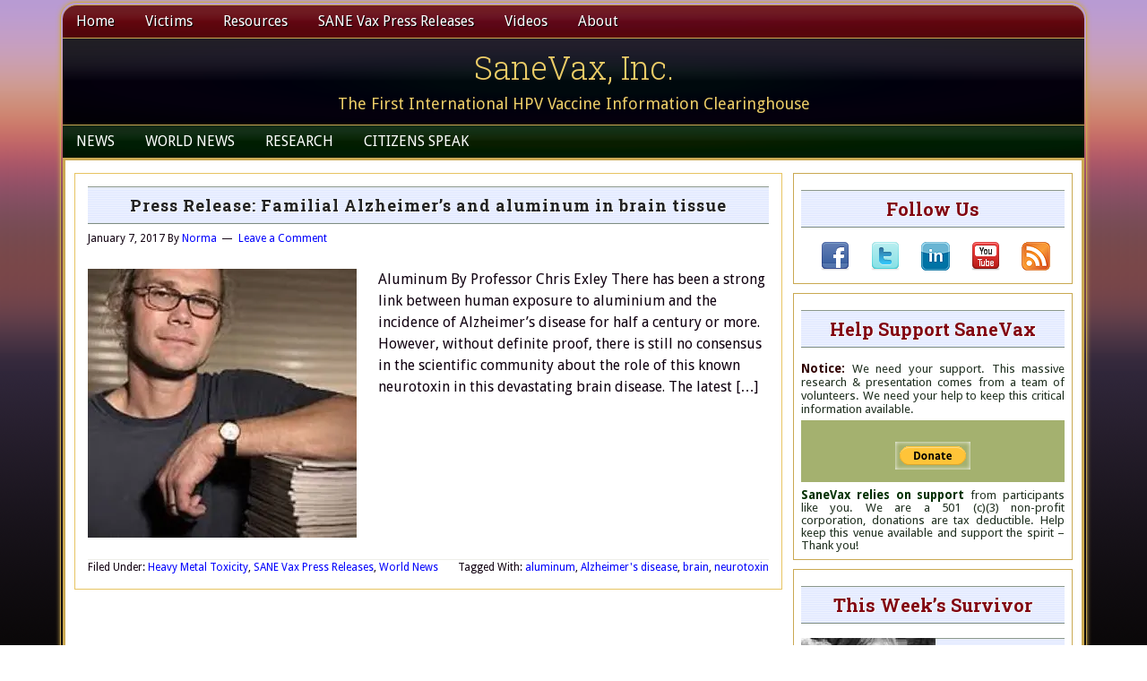

--- FILE ---
content_type: text/html; charset=UTF-8
request_url: https://sanevax.org/tag/brain/
body_size: 26809
content:
<!DOCTYPE html>
<html lang="en-US" xmlns:fb="https://www.facebook.com/2008/fbml" xmlns:addthis="https://www.addthis.com/help/api-spec" >
<head >
<meta charset="UTF-8" />
<meta name="viewport" content="width=device-width, initial-scale=1" />
<meta name='robots' content='index, follow, max-image-preview:large, max-snippet:-1, max-video-preview:-1' />
	<style>img:is([sizes="auto" i], [sizes^="auto," i]) { contain-intrinsic-size: 3000px 1500px }</style>
	
			<style type="text/css">
				.slide-excerpt { width: 64%; }
				.slide-excerpt { top: 0; }
				.slide-excerpt { right: 0; }
				.flexslider { max-width: 710px; max-height: 200px; }
				.slide-image { max-height: 200px; }
			</style>
			<style type="text/css">
				@media only screen
				and (min-device-width : 320px)
				and (max-device-width : 480px) {
					.slide-excerpt { display: none !important; }
				}
			</style> 
	<!-- This site is optimized with the Yoast SEO plugin v25.0 - https://yoast.com/wordpress/plugins/seo/ -->
	<title>brain Archives - SaneVax, Inc.</title>
	<link rel="canonical" href="https://sanevax.org/tag/brain/" />
	<meta property="og:locale" content="en_US" />
	<meta property="og:type" content="article" />
	<meta property="og:title" content="brain Archives - SaneVax, Inc." />
	<meta property="og:url" content="https://sanevax.org/tag/brain/" />
	<meta property="og:site_name" content="SaneVax, Inc." />
	<meta name="twitter:card" content="summary_large_image" />
	<meta name="twitter:site" content="@Sanevaxx" />
	<script type="application/ld+json" class="yoast-schema-graph">{"@context":"https://schema.org","@graph":[{"@type":"CollectionPage","@id":"https://sanevax.org/tag/brain/","url":"https://sanevax.org/tag/brain/","name":"brain Archives - SaneVax, Inc.","isPartOf":{"@id":"https://sanevax.org/#website"},"primaryImageOfPage":{"@id":"https://sanevax.org/tag/brain/#primaryimage"},"image":{"@id":"https://sanevax.org/tag/brain/#primaryimage"},"thumbnailUrl":"https://i0.wp.com/sanevax.org/wp-content/uploads/2017/01/chris-exley.jpg?fit=300%2C300&ssl=1","breadcrumb":{"@id":"https://sanevax.org/tag/brain/#breadcrumb"},"inLanguage":"en-US"},{"@type":"ImageObject","inLanguage":"en-US","@id":"https://sanevax.org/tag/brain/#primaryimage","url":"https://i0.wp.com/sanevax.org/wp-content/uploads/2017/01/chris-exley.jpg?fit=300%2C300&ssl=1","contentUrl":"https://i0.wp.com/sanevax.org/wp-content/uploads/2017/01/chris-exley.jpg?fit=300%2C300&ssl=1","width":300,"height":300,"caption":"Prof. Chris Exley"},{"@type":"BreadcrumbList","@id":"https://sanevax.org/tag/brain/#breadcrumb","itemListElement":[{"@type":"ListItem","position":1,"name":"Home","item":"https://sanevax.org/"},{"@type":"ListItem","position":2,"name":"brain"}]},{"@type":"WebSite","@id":"https://sanevax.org/#website","url":"https://sanevax.org/","name":"SaneVax, Inc.","description":"The First International HPV Vaccine Information Clearinghouse","publisher":{"@id":"https://sanevax.org/#organization"},"potentialAction":[{"@type":"SearchAction","target":{"@type":"EntryPoint","urlTemplate":"https://sanevax.org/?s={search_term_string}"},"query-input":{"@type":"PropertyValueSpecification","valueRequired":true,"valueName":"search_term_string"}}],"inLanguage":"en-US"},{"@type":"Organization","@id":"https://sanevax.org/#organization","name":"Sane Vax, Inc.","url":"https://sanevax.org/","logo":{"@type":"ImageObject","inLanguage":"en-US","@id":"https://sanevax.org/#/schema/logo/image/","url":"https://i0.wp.com/sanevax.org/wp-content/uploads/2015/10/Square-Logo.png?fit=212%2C212&ssl=1","contentUrl":"https://i0.wp.com/sanevax.org/wp-content/uploads/2015/10/Square-Logo.png?fit=212%2C212&ssl=1","width":212,"height":212,"caption":"Sane Vax, Inc."},"image":{"@id":"https://sanevax.org/#/schema/logo/image/"},"sameAs":["https://www.facebook.com/sanevax.inc/","https://x.com/Sanevaxx","https://www.youtube.com/user/SaneVax"]}]}</script>
	<!-- / Yoast SEO plugin. -->


<link rel='dns-prefetch' href='//secure.gravatar.com' />
<link rel='dns-prefetch' href='//platform-api.sharethis.com' />
<link rel='dns-prefetch' href='//stats.wp.com' />
<link rel='dns-prefetch' href='//fonts.googleapis.com' />
<link rel='dns-prefetch' href='//v0.wordpress.com' />
<link rel='preconnect' href='//i0.wp.com' />
<link rel="alternate" type="application/rss+xml" title="SaneVax, Inc. &raquo; Feed" href="https://sanevax.org/feed/" />
<link rel="alternate" type="application/rss+xml" title="SaneVax, Inc. &raquo; Comments Feed" href="https://sanevax.org/comments/feed/" />
<link rel="alternate" type="application/rss+xml" title="SaneVax, Inc. &raquo; brain Tag Feed" href="https://sanevax.org/tag/brain/feed/" />
<script type="text/javascript">
/* <![CDATA[ */
window._wpemojiSettings = {"baseUrl":"https:\/\/s.w.org\/images\/core\/emoji\/16.0.1\/72x72\/","ext":".png","svgUrl":"https:\/\/s.w.org\/images\/core\/emoji\/16.0.1\/svg\/","svgExt":".svg","source":{"concatemoji":"https:\/\/sanevax.org\/wp-includes\/js\/wp-emoji-release.min.js?ver=c6bd813058b9d08903b6ab20b9bc0e67"}};
/*! This file is auto-generated */
!function(s,n){var o,i,e;function c(e){try{var t={supportTests:e,timestamp:(new Date).valueOf()};sessionStorage.setItem(o,JSON.stringify(t))}catch(e){}}function p(e,t,n){e.clearRect(0,0,e.canvas.width,e.canvas.height),e.fillText(t,0,0);var t=new Uint32Array(e.getImageData(0,0,e.canvas.width,e.canvas.height).data),a=(e.clearRect(0,0,e.canvas.width,e.canvas.height),e.fillText(n,0,0),new Uint32Array(e.getImageData(0,0,e.canvas.width,e.canvas.height).data));return t.every(function(e,t){return e===a[t]})}function u(e,t){e.clearRect(0,0,e.canvas.width,e.canvas.height),e.fillText(t,0,0);for(var n=e.getImageData(16,16,1,1),a=0;a<n.data.length;a++)if(0!==n.data[a])return!1;return!0}function f(e,t,n,a){switch(t){case"flag":return n(e,"\ud83c\udff3\ufe0f\u200d\u26a7\ufe0f","\ud83c\udff3\ufe0f\u200b\u26a7\ufe0f")?!1:!n(e,"\ud83c\udde8\ud83c\uddf6","\ud83c\udde8\u200b\ud83c\uddf6")&&!n(e,"\ud83c\udff4\udb40\udc67\udb40\udc62\udb40\udc65\udb40\udc6e\udb40\udc67\udb40\udc7f","\ud83c\udff4\u200b\udb40\udc67\u200b\udb40\udc62\u200b\udb40\udc65\u200b\udb40\udc6e\u200b\udb40\udc67\u200b\udb40\udc7f");case"emoji":return!a(e,"\ud83e\udedf")}return!1}function g(e,t,n,a){var r="undefined"!=typeof WorkerGlobalScope&&self instanceof WorkerGlobalScope?new OffscreenCanvas(300,150):s.createElement("canvas"),o=r.getContext("2d",{willReadFrequently:!0}),i=(o.textBaseline="top",o.font="600 32px Arial",{});return e.forEach(function(e){i[e]=t(o,e,n,a)}),i}function t(e){var t=s.createElement("script");t.src=e,t.defer=!0,s.head.appendChild(t)}"undefined"!=typeof Promise&&(o="wpEmojiSettingsSupports",i=["flag","emoji"],n.supports={everything:!0,everythingExceptFlag:!0},e=new Promise(function(e){s.addEventListener("DOMContentLoaded",e,{once:!0})}),new Promise(function(t){var n=function(){try{var e=JSON.parse(sessionStorage.getItem(o));if("object"==typeof e&&"number"==typeof e.timestamp&&(new Date).valueOf()<e.timestamp+604800&&"object"==typeof e.supportTests)return e.supportTests}catch(e){}return null}();if(!n){if("undefined"!=typeof Worker&&"undefined"!=typeof OffscreenCanvas&&"undefined"!=typeof URL&&URL.createObjectURL&&"undefined"!=typeof Blob)try{var e="postMessage("+g.toString()+"("+[JSON.stringify(i),f.toString(),p.toString(),u.toString()].join(",")+"));",a=new Blob([e],{type:"text/javascript"}),r=new Worker(URL.createObjectURL(a),{name:"wpTestEmojiSupports"});return void(r.onmessage=function(e){c(n=e.data),r.terminate(),t(n)})}catch(e){}c(n=g(i,f,p,u))}t(n)}).then(function(e){for(var t in e)n.supports[t]=e[t],n.supports.everything=n.supports.everything&&n.supports[t],"flag"!==t&&(n.supports.everythingExceptFlag=n.supports.everythingExceptFlag&&n.supports[t]);n.supports.everythingExceptFlag=n.supports.everythingExceptFlag&&!n.supports.flag,n.DOMReady=!1,n.readyCallback=function(){n.DOMReady=!0}}).then(function(){return e}).then(function(){var e;n.supports.everything||(n.readyCallback(),(e=n.source||{}).concatemoji?t(e.concatemoji):e.wpemoji&&e.twemoji&&(t(e.twemoji),t(e.wpemoji)))}))}((window,document),window._wpemojiSettings);
/* ]]> */
</script>
<link rel='stylesheet' id='lifestyle-pro-theme-css' href='https://sanevax.org/wp-content/themes/lifestyle-pro-elf/style.css?ver=3.1' type='text/css' media='all' />
<style id='wp-emoji-styles-inline-css' type='text/css'>

	img.wp-smiley, img.emoji {
		display: inline !important;
		border: none !important;
		box-shadow: none !important;
		height: 1em !important;
		width: 1em !important;
		margin: 0 0.07em !important;
		vertical-align: -0.1em !important;
		background: none !important;
		padding: 0 !important;
	}
</style>
<link rel='stylesheet' id='wp-block-library-css' href='https://sanevax.org/wp-includes/css/dist/block-library/style.min.css?ver=c6bd813058b9d08903b6ab20b9bc0e67' type='text/css' media='all' />
<style id='classic-theme-styles-inline-css' type='text/css'>
/*! This file is auto-generated */
.wp-block-button__link{color:#fff;background-color:#32373c;border-radius:9999px;box-shadow:none;text-decoration:none;padding:calc(.667em + 2px) calc(1.333em + 2px);font-size:1.125em}.wp-block-file__button{background:#32373c;color:#fff;text-decoration:none}
</style>
<link rel='stylesheet' id='mediaelement-css' href='https://sanevax.org/wp-includes/js/mediaelement/mediaelementplayer-legacy.min.css?ver=4.2.17' type='text/css' media='all' />
<link rel='stylesheet' id='wp-mediaelement-css' href='https://sanevax.org/wp-includes/js/mediaelement/wp-mediaelement.min.css?ver=c6bd813058b9d08903b6ab20b9bc0e67' type='text/css' media='all' />
<style id='jetpack-sharing-buttons-style-inline-css' type='text/css'>
.jetpack-sharing-buttons__services-list{display:flex;flex-direction:row;flex-wrap:wrap;gap:0;list-style-type:none;margin:5px;padding:0}.jetpack-sharing-buttons__services-list.has-small-icon-size{font-size:12px}.jetpack-sharing-buttons__services-list.has-normal-icon-size{font-size:16px}.jetpack-sharing-buttons__services-list.has-large-icon-size{font-size:24px}.jetpack-sharing-buttons__services-list.has-huge-icon-size{font-size:36px}@media print{.jetpack-sharing-buttons__services-list{display:none!important}}.editor-styles-wrapper .wp-block-jetpack-sharing-buttons{gap:0;padding-inline-start:0}ul.jetpack-sharing-buttons__services-list.has-background{padding:1.25em 2.375em}
</style>
<style id='global-styles-inline-css' type='text/css'>
:root{--wp--preset--aspect-ratio--square: 1;--wp--preset--aspect-ratio--4-3: 4/3;--wp--preset--aspect-ratio--3-4: 3/4;--wp--preset--aspect-ratio--3-2: 3/2;--wp--preset--aspect-ratio--2-3: 2/3;--wp--preset--aspect-ratio--16-9: 16/9;--wp--preset--aspect-ratio--9-16: 9/16;--wp--preset--color--black: #000000;--wp--preset--color--cyan-bluish-gray: #abb8c3;--wp--preset--color--white: #ffffff;--wp--preset--color--pale-pink: #f78da7;--wp--preset--color--vivid-red: #cf2e2e;--wp--preset--color--luminous-vivid-orange: #ff6900;--wp--preset--color--luminous-vivid-amber: #fcb900;--wp--preset--color--light-green-cyan: #7bdcb5;--wp--preset--color--vivid-green-cyan: #00d084;--wp--preset--color--pale-cyan-blue: #8ed1fc;--wp--preset--color--vivid-cyan-blue: #0693e3;--wp--preset--color--vivid-purple: #9b51e0;--wp--preset--gradient--vivid-cyan-blue-to-vivid-purple: linear-gradient(135deg,rgba(6,147,227,1) 0%,rgb(155,81,224) 100%);--wp--preset--gradient--light-green-cyan-to-vivid-green-cyan: linear-gradient(135deg,rgb(122,220,180) 0%,rgb(0,208,130) 100%);--wp--preset--gradient--luminous-vivid-amber-to-luminous-vivid-orange: linear-gradient(135deg,rgba(252,185,0,1) 0%,rgba(255,105,0,1) 100%);--wp--preset--gradient--luminous-vivid-orange-to-vivid-red: linear-gradient(135deg,rgba(255,105,0,1) 0%,rgb(207,46,46) 100%);--wp--preset--gradient--very-light-gray-to-cyan-bluish-gray: linear-gradient(135deg,rgb(238,238,238) 0%,rgb(169,184,195) 100%);--wp--preset--gradient--cool-to-warm-spectrum: linear-gradient(135deg,rgb(74,234,220) 0%,rgb(151,120,209) 20%,rgb(207,42,186) 40%,rgb(238,44,130) 60%,rgb(251,105,98) 80%,rgb(254,248,76) 100%);--wp--preset--gradient--blush-light-purple: linear-gradient(135deg,rgb(255,206,236) 0%,rgb(152,150,240) 100%);--wp--preset--gradient--blush-bordeaux: linear-gradient(135deg,rgb(254,205,165) 0%,rgb(254,45,45) 50%,rgb(107,0,62) 100%);--wp--preset--gradient--luminous-dusk: linear-gradient(135deg,rgb(255,203,112) 0%,rgb(199,81,192) 50%,rgb(65,88,208) 100%);--wp--preset--gradient--pale-ocean: linear-gradient(135deg,rgb(255,245,203) 0%,rgb(182,227,212) 50%,rgb(51,167,181) 100%);--wp--preset--gradient--electric-grass: linear-gradient(135deg,rgb(202,248,128) 0%,rgb(113,206,126) 100%);--wp--preset--gradient--midnight: linear-gradient(135deg,rgb(2,3,129) 0%,rgb(40,116,252) 100%);--wp--preset--font-size--small: 13px;--wp--preset--font-size--medium: 20px;--wp--preset--font-size--large: 36px;--wp--preset--font-size--x-large: 42px;--wp--preset--spacing--20: 0.44rem;--wp--preset--spacing--30: 0.67rem;--wp--preset--spacing--40: 1rem;--wp--preset--spacing--50: 1.5rem;--wp--preset--spacing--60: 2.25rem;--wp--preset--spacing--70: 3.38rem;--wp--preset--spacing--80: 5.06rem;--wp--preset--shadow--natural: 6px 6px 9px rgba(0, 0, 0, 0.2);--wp--preset--shadow--deep: 12px 12px 50px rgba(0, 0, 0, 0.4);--wp--preset--shadow--sharp: 6px 6px 0px rgba(0, 0, 0, 0.2);--wp--preset--shadow--outlined: 6px 6px 0px -3px rgba(255, 255, 255, 1), 6px 6px rgba(0, 0, 0, 1);--wp--preset--shadow--crisp: 6px 6px 0px rgba(0, 0, 0, 1);}:where(.is-layout-flex){gap: 0.5em;}:where(.is-layout-grid){gap: 0.5em;}body .is-layout-flex{display: flex;}.is-layout-flex{flex-wrap: wrap;align-items: center;}.is-layout-flex > :is(*, div){margin: 0;}body .is-layout-grid{display: grid;}.is-layout-grid > :is(*, div){margin: 0;}:where(.wp-block-columns.is-layout-flex){gap: 2em;}:where(.wp-block-columns.is-layout-grid){gap: 2em;}:where(.wp-block-post-template.is-layout-flex){gap: 1.25em;}:where(.wp-block-post-template.is-layout-grid){gap: 1.25em;}.has-black-color{color: var(--wp--preset--color--black) !important;}.has-cyan-bluish-gray-color{color: var(--wp--preset--color--cyan-bluish-gray) !important;}.has-white-color{color: var(--wp--preset--color--white) !important;}.has-pale-pink-color{color: var(--wp--preset--color--pale-pink) !important;}.has-vivid-red-color{color: var(--wp--preset--color--vivid-red) !important;}.has-luminous-vivid-orange-color{color: var(--wp--preset--color--luminous-vivid-orange) !important;}.has-luminous-vivid-amber-color{color: var(--wp--preset--color--luminous-vivid-amber) !important;}.has-light-green-cyan-color{color: var(--wp--preset--color--light-green-cyan) !important;}.has-vivid-green-cyan-color{color: var(--wp--preset--color--vivid-green-cyan) !important;}.has-pale-cyan-blue-color{color: var(--wp--preset--color--pale-cyan-blue) !important;}.has-vivid-cyan-blue-color{color: var(--wp--preset--color--vivid-cyan-blue) !important;}.has-vivid-purple-color{color: var(--wp--preset--color--vivid-purple) !important;}.has-black-background-color{background-color: var(--wp--preset--color--black) !important;}.has-cyan-bluish-gray-background-color{background-color: var(--wp--preset--color--cyan-bluish-gray) !important;}.has-white-background-color{background-color: var(--wp--preset--color--white) !important;}.has-pale-pink-background-color{background-color: var(--wp--preset--color--pale-pink) !important;}.has-vivid-red-background-color{background-color: var(--wp--preset--color--vivid-red) !important;}.has-luminous-vivid-orange-background-color{background-color: var(--wp--preset--color--luminous-vivid-orange) !important;}.has-luminous-vivid-amber-background-color{background-color: var(--wp--preset--color--luminous-vivid-amber) !important;}.has-light-green-cyan-background-color{background-color: var(--wp--preset--color--light-green-cyan) !important;}.has-vivid-green-cyan-background-color{background-color: var(--wp--preset--color--vivid-green-cyan) !important;}.has-pale-cyan-blue-background-color{background-color: var(--wp--preset--color--pale-cyan-blue) !important;}.has-vivid-cyan-blue-background-color{background-color: var(--wp--preset--color--vivid-cyan-blue) !important;}.has-vivid-purple-background-color{background-color: var(--wp--preset--color--vivid-purple) !important;}.has-black-border-color{border-color: var(--wp--preset--color--black) !important;}.has-cyan-bluish-gray-border-color{border-color: var(--wp--preset--color--cyan-bluish-gray) !important;}.has-white-border-color{border-color: var(--wp--preset--color--white) !important;}.has-pale-pink-border-color{border-color: var(--wp--preset--color--pale-pink) !important;}.has-vivid-red-border-color{border-color: var(--wp--preset--color--vivid-red) !important;}.has-luminous-vivid-orange-border-color{border-color: var(--wp--preset--color--luminous-vivid-orange) !important;}.has-luminous-vivid-amber-border-color{border-color: var(--wp--preset--color--luminous-vivid-amber) !important;}.has-light-green-cyan-border-color{border-color: var(--wp--preset--color--light-green-cyan) !important;}.has-vivid-green-cyan-border-color{border-color: var(--wp--preset--color--vivid-green-cyan) !important;}.has-pale-cyan-blue-border-color{border-color: var(--wp--preset--color--pale-cyan-blue) !important;}.has-vivid-cyan-blue-border-color{border-color: var(--wp--preset--color--vivid-cyan-blue) !important;}.has-vivid-purple-border-color{border-color: var(--wp--preset--color--vivid-purple) !important;}.has-vivid-cyan-blue-to-vivid-purple-gradient-background{background: var(--wp--preset--gradient--vivid-cyan-blue-to-vivid-purple) !important;}.has-light-green-cyan-to-vivid-green-cyan-gradient-background{background: var(--wp--preset--gradient--light-green-cyan-to-vivid-green-cyan) !important;}.has-luminous-vivid-amber-to-luminous-vivid-orange-gradient-background{background: var(--wp--preset--gradient--luminous-vivid-amber-to-luminous-vivid-orange) !important;}.has-luminous-vivid-orange-to-vivid-red-gradient-background{background: var(--wp--preset--gradient--luminous-vivid-orange-to-vivid-red) !important;}.has-very-light-gray-to-cyan-bluish-gray-gradient-background{background: var(--wp--preset--gradient--very-light-gray-to-cyan-bluish-gray) !important;}.has-cool-to-warm-spectrum-gradient-background{background: var(--wp--preset--gradient--cool-to-warm-spectrum) !important;}.has-blush-light-purple-gradient-background{background: var(--wp--preset--gradient--blush-light-purple) !important;}.has-blush-bordeaux-gradient-background{background: var(--wp--preset--gradient--blush-bordeaux) !important;}.has-luminous-dusk-gradient-background{background: var(--wp--preset--gradient--luminous-dusk) !important;}.has-pale-ocean-gradient-background{background: var(--wp--preset--gradient--pale-ocean) !important;}.has-electric-grass-gradient-background{background: var(--wp--preset--gradient--electric-grass) !important;}.has-midnight-gradient-background{background: var(--wp--preset--gradient--midnight) !important;}.has-small-font-size{font-size: var(--wp--preset--font-size--small) !important;}.has-medium-font-size{font-size: var(--wp--preset--font-size--medium) !important;}.has-large-font-size{font-size: var(--wp--preset--font-size--large) !important;}.has-x-large-font-size{font-size: var(--wp--preset--font-size--x-large) !important;}
:where(.wp-block-post-template.is-layout-flex){gap: 1.25em;}:where(.wp-block-post-template.is-layout-grid){gap: 1.25em;}
:where(.wp-block-columns.is-layout-flex){gap: 2em;}:where(.wp-block-columns.is-layout-grid){gap: 2em;}
:root :where(.wp-block-pullquote){font-size: 1.5em;line-height: 1.6;}
</style>
<link rel='stylesheet' id='titan-adminbar-styles-css' href='https://sanevax.org/wp-content/plugins/anti-spam/assets/css/admin-bar.css?ver=7.3.8' type='text/css' media='all' />
<link rel='stylesheet' id='bbp-default-css' href='https://sanevax.org/wp-content/plugins/bbpress/templates/default/css/bbpress.min.css?ver=2.6.13' type='text/css' media='all' />
<link rel='stylesheet' id='dashicons-css' href='https://sanevax.org/wp-includes/css/dashicons.min.css?ver=c6bd813058b9d08903b6ab20b9bc0e67' type='text/css' media='all' />
<link rel='stylesheet' id='google-fonts-css' href='//fonts.googleapis.com/css?family=Droid+Sans%3A400%2C700%7CRoboto+Slab%3A400%2C300%2C700&#038;ver=3.1' type='text/css' media='all' />
<style id='akismet-widget-style-inline-css' type='text/css'>

			.a-stats {
				--akismet-color-mid-green: #357b49;
				--akismet-color-white: #fff;
				--akismet-color-light-grey: #f6f7f7;

				max-width: 350px;
				width: auto;
			}

			.a-stats * {
				all: unset;
				box-sizing: border-box;
			}

			.a-stats strong {
				font-weight: 600;
			}

			.a-stats a.a-stats__link,
			.a-stats a.a-stats__link:visited,
			.a-stats a.a-stats__link:active {
				background: var(--akismet-color-mid-green);
				border: none;
				box-shadow: none;
				border-radius: 8px;
				color: var(--akismet-color-white);
				cursor: pointer;
				display: block;
				font-family: -apple-system, BlinkMacSystemFont, 'Segoe UI', 'Roboto', 'Oxygen-Sans', 'Ubuntu', 'Cantarell', 'Helvetica Neue', sans-serif;
				font-weight: 500;
				padding: 12px;
				text-align: center;
				text-decoration: none;
				transition: all 0.2s ease;
			}

			/* Extra specificity to deal with TwentyTwentyOne focus style */
			.widget .a-stats a.a-stats__link:focus {
				background: var(--akismet-color-mid-green);
				color: var(--akismet-color-white);
				text-decoration: none;
			}

			.a-stats a.a-stats__link:hover {
				filter: brightness(110%);
				box-shadow: 0 4px 12px rgba(0, 0, 0, 0.06), 0 0 2px rgba(0, 0, 0, 0.16);
			}

			.a-stats .count {
				color: var(--akismet-color-white);
				display: block;
				font-size: 1.5em;
				line-height: 1.4;
				padding: 0 13px;
				white-space: nowrap;
			}
		
</style>
<link rel='stylesheet' id='addthis_all_pages-css' href='https://sanevax.org/wp-content/plugins/addthis/frontend/build/addthis_wordpress_public.min.css?ver=c6bd813058b9d08903b6ab20b9bc0e67' type='text/css' media='all' />
<link rel='stylesheet' id='slider_styles-css' href='https://sanevax.org/wp-content/plugins/genesis-responsive-slider/assets/style.css?ver=1.0.1' type='text/css' media='all' />
<script type="text/javascript" src="https://sanevax.org/wp-includes/js/jquery/jquery.min.js?ver=3.7.1" id="jquery-core-js"></script>
<script type="text/javascript" src="https://sanevax.org/wp-includes/js/jquery/jquery-migrate.min.js?ver=3.4.1" id="jquery-migrate-js"></script>
<script type="text/javascript" src="https://sanevax.org/wp-content/themes/lifestyle-pro-elf/js/responsive-menu.js?ver=1.0.0" id="lifestyle-responsive-menu-js"></script>
<script type="text/javascript" src="//platform-api.sharethis.com/js/sharethis.js#source=googleanalytics-wordpress#product=ga&amp;property=594efb5917a0180011089ace" id="googleanalytics-platform-sharethis-js"></script>
<link rel="https://api.w.org/" href="https://sanevax.org/wp-json/" /><link rel="alternate" title="JSON" type="application/json" href="https://sanevax.org/wp-json/wp/v2/tags/3888" /><link rel="EditURI" type="application/rsd+xml" title="RSD" href="https://sanevax.org/xmlrpc.php?rsd" />

<style type="text/css">
.videoreadr .ui-widget { font-size:90% !important }
/*.videoreadr .l_toolbar .logo_link img { width:90px !important } uncomment if the VideoReadr logo is too big */
</style>

<script src="https://ajax.googleapis.com/ajax/libs/swfobject/2.1/swfobject.js" type="text/javascript"></script>

<script type="text/javascript">
if (!('jQuery' in window))
{
	document.write('<script type="text/javascript" src="https://ajax.googleapis.com/ajax/libs/jquery/1.4.2/jquery.min.js"></scr' + 'ipt>');
}
</script>
	<style>img#wpstats{display:none}</style>
		<link rel="icon" href="https://sanevax.org/wp-content/themes/lifestyle-pro-elf/images/favicon.ico" />
<link rel="pingback" href="https://sanevax.org/xmlrpc.php" />
<script>
(function() {
	(function (i, s, o, g, r, a, m) {
		i['GoogleAnalyticsObject'] = r;
		i[r] = i[r] || function () {
				(i[r].q = i[r].q || []).push(arguments)
			}, i[r].l = 1 * new Date();
		a = s.createElement(o),
			m = s.getElementsByTagName(o)[0];
		a.async = 1;
		a.src = g;
		m.parentNode.insertBefore(a, m)
	})(window, document, 'script', 'https://google-analytics.com/analytics.js', 'ga');

	ga('create', 'UA-10987398-3', 'auto');
			ga('send', 'pageview');
	})();
</script>
<style type="text/css">.broken_link, a.broken_link {
	text-decoration: line-through;
}</style><script data-cfasync="false" type="text/javascript">if (window.addthis_product === undefined) { window.addthis_product = "wpp"; } if (window.wp_product_version === undefined) { window.wp_product_version = "wpp-6.2.7"; } if (window.addthis_share === undefined) { window.addthis_share = {}; } if (window.addthis_config === undefined) { window.addthis_config = {"data_track_clickback":true,"ignore_server_config":true,"ui_atversion":300}; } if (window.addthis_layers === undefined) { window.addthis_layers = {}; } if (window.addthis_layers_tools === undefined) { window.addthis_layers_tools = [{"sharetoolbox":{"numPreferredServices":5,"thirdPartyButtons":true,"services":"facebook_like,tweet,pinterest_pinit,counter","elements":".addthis_inline_share_toolbox_below,.at-below-post-homepage,.at-below-post-arch-page,.at-below-post-cat-page,.at-below-post,.at-below-post-page"}}]; } else { window.addthis_layers_tools.push({"sharetoolbox":{"numPreferredServices":5,"thirdPartyButtons":true,"services":"facebook_like,tweet,pinterest_pinit,counter","elements":".addthis_inline_share_toolbox_below,.at-below-post-homepage,.at-below-post-arch-page,.at-below-post-cat-page,.at-below-post,.at-below-post-page"}});  } if (window.addthis_plugin_info === undefined) { window.addthis_plugin_info = {"info_status":"enabled","cms_name":"WordPress","plugin_name":"Share Buttons by AddThis","plugin_version":"6.2.7","plugin_mode":"WordPress","anonymous_profile_id":"wp-4b0be296e0d7a0082f0a1a56681025dd","page_info":{"template":"archives","post_type":""},"sharing_enabled_on_post_via_metabox":false}; } 
                    (function() {
                      var first_load_interval_id = setInterval(function () {
                        if (typeof window.addthis !== 'undefined') {
                          window.clearInterval(first_load_interval_id);
                          if (typeof window.addthis_layers !== 'undefined' && Object.getOwnPropertyNames(window.addthis_layers).length > 0) {
                            window.addthis.layers(window.addthis_layers);
                          }
                          if (Array.isArray(window.addthis_layers_tools)) {
                            for (i = 0; i < window.addthis_layers_tools.length; i++) {
                              window.addthis.layers(window.addthis_layers_tools[i]);
                            }
                          }
                        }
                     },1000)
                    }());
                </script> <script data-cfasync="false" type="text/javascript" src="https://s7.addthis.com/js/300/addthis_widget.js#pubid=admin" async="async"></script></head>
<body data-rsssl=1 class="archive tag tag-brain tag-3888 wp-theme-genesis wp-child-theme-lifestyle-pro-elf header-full-width content-sidebar genesis-breadcrumbs-hidden genesis-footer-widgets-visible lifestyle-elf-plumpurple">
<script type="text/javascript" id="bbp-swap-no-js-body-class">
	document.body.className = document.body.className.replace( 'bbp-no-js', 'bbp-js' );
</script>

<div class="site-container"><nav class="nav-primary" aria-label="Main"><div class="wrap"><ul id="menu-top" class="menu genesis-nav-menu menu-primary"><li id="menu-item-12314" class="menu-item menu-item-type-custom menu-item-object-custom menu-item-home menu-item-12314"><a href="https://sanevax.org/"><span >Home</span></a></li>
<li id="menu-item-21302" class="menu-item menu-item-type-taxonomy menu-item-object-category menu-item-has-children menu-item-21302"><a href="https://sanevax.org/victims-2/"><span >Victims</span></a>
<ul class="sub-menu">
	<li id="menu-item-21303" class="menu-item menu-item-type-taxonomy menu-item-object-category menu-item-21303"><a href="https://sanevax.org/victims-2/vaccine-victims-memorial/"><span >Vaccine Victims Memorial</span></a></li>
	<li id="menu-item-12330" class="menu-item menu-item-type-taxonomy menu-item-object-category menu-item-has-children menu-item-12330"><a href="https://sanevax.org/victims-2/gardasil-silgard-victims/"><span >Gardasil &#038; Silgard</span></a>
	<ul class="sub-menu">
		<li id="menu-item-22891" class="menu-item menu-item-type-taxonomy menu-item-object-category menu-item-has-children menu-item-22891"><a href="https://sanevax.org/victims-2/gardasil-silgard-victims/gardasil-silgard-australasia/"><span >G / S Australasia</span></a>
		<ul class="sub-menu">
			<li id="menu-item-21304" class="menu-item menu-item-type-taxonomy menu-item-object-category menu-item-21304"><a href="https://sanevax.org/victims-2/gardasil-silgard-victims/gardasil-silgard-australasia/gardasil-silgard-australia/"><span >G / S Australia</span></a></li>
			<li id="menu-item-21309" class="menu-item menu-item-type-taxonomy menu-item-object-category menu-item-21309"><a href="https://sanevax.org/victims-2/gardasil-silgard-victims/gardasil-silgard-australasia/gardasil-sligard-new-zealand/"><span >G / S New Zealand</span></a></li>
		</ul>
</li>
		<li id="menu-item-22892" class="menu-item menu-item-type-taxonomy menu-item-object-category menu-item-has-children menu-item-22892"><a href="https://sanevax.org/victims-2/gardasil-silgard-victims/gardasil-silgard-europe/"><span >G / S Europe</span></a>
		<ul class="sub-menu">
			<li id="menu-item-21930" class="menu-item menu-item-type-taxonomy menu-item-object-category menu-item-21930"><a href="https://sanevax.org/victims-2/gardasil-silgard-victims/gardasil-silgard-europe/gardasil-silgard-czech-republic/"><span >G / S Czech Republic</span></a></li>
			<li id="menu-item-21307" class="menu-item menu-item-type-taxonomy menu-item-object-category menu-item-21307"><a href="https://sanevax.org/victims-2/gardasil-silgard-victims/gardasil-silgard-europe/gardasil-silgard-denmark/"><span >G / S Denmark</span></a></li>
			<li id="menu-item-21312" class="menu-item menu-item-type-taxonomy menu-item-object-category menu-item-21312"><a href="https://sanevax.org/news-blog/world-news/europe/france/"><span >G / S France</span></a></li>
			<li id="menu-item-21624" class="menu-item menu-item-type-taxonomy menu-item-object-category menu-item-21624"><a href="https://sanevax.org/victims-2/gardasil-silgard-victims/gardasil-silgard-europe/gardasil-silgard-germany/"><span >G / S Germany</span></a></li>
			<li id="menu-item-21724" class="menu-item menu-item-type-taxonomy menu-item-object-category menu-item-21724"><a href="https://sanevax.org/victims-2/gardasil-silgard-victims/gardasil-silgard-europe/gardasil-silgard-ireland/"><span >G / S Ireland</span></a></li>
			<li id="menu-item-22012" class="menu-item menu-item-type-taxonomy menu-item-object-category menu-item-22012"><a href="https://sanevax.org/victims-2/gardasil-silgard-victims/gardasil-silgard-europe/gardasil-silgard-italy/"><span >G / S Italy</span></a></li>
			<li id="menu-item-22244" class="menu-item menu-item-type-taxonomy menu-item-object-category menu-item-22244"><a href="https://sanevax.org/victims-2/gardasil-silgard-victims/gardasil-silgard-europe/gardasil-silgard-norway/"><span >G / S Norway</span></a></li>
			<li id="menu-item-32374" class="menu-item menu-item-type-taxonomy menu-item-object-category menu-item-32374"><a href="https://sanevax.org/victims-2/gardasil-silgard-victims/gardasil-silgard-europe/g-s-scotland/"><span >G / S Scotland</span></a></li>
			<li id="menu-item-21310" class="menu-item menu-item-type-taxonomy menu-item-object-category menu-item-21310"><a href="https://sanevax.org/victims-2/gardasil-silgard-victims/gardasil-silgard-europe/gardasil-silgard-span/"><span >G / S Spain</span></a></li>
			<li id="menu-item-21922" class="menu-item menu-item-type-taxonomy menu-item-object-category menu-item-21922"><a href="https://sanevax.org/victims-2/gardasil-silgard-victims/gardasil-silgard-europe/gardasil-silgard-united-kingdom/"><span >G / S United Kingdom</span></a></li>
		</ul>
</li>
		<li id="menu-item-22893" class="menu-item menu-item-type-taxonomy menu-item-object-category menu-item-has-children menu-item-22893"><a href="https://sanevax.org/victims-2/gardasil-silgard-victims/gardasil-silgard-north-america/"><span >G / S N. America</span></a>
		<ul class="sub-menu">
			<li id="menu-item-21306" class="menu-item menu-item-type-taxonomy menu-item-object-category menu-item-21306"><a href="https://sanevax.org/victims-2/gardasil-silgard-victims/gardasil-silgard-north-america/gardasil-silgard-canada/"><span >G / S Canada</span></a></li>
			<li id="menu-item-21308" class="menu-item menu-item-type-taxonomy menu-item-object-category menu-item-21308"><a href="https://sanevax.org/victims-2/gardasil-silgard-victims/gardasil-silgard-north-america/gardasil-silgard-mexico/"><span >G / S Mexico</span></a></li>
			<li id="menu-item-21311" class="menu-item menu-item-type-taxonomy menu-item-object-category menu-item-21311"><a href="https://sanevax.org/victims-2/gardasil-silgard-victims/gardasil-silgard-north-america/gardasil-silgard-united-states/"><span >G / S United States</span></a></li>
		</ul>
</li>
		<li id="menu-item-22894" class="menu-item menu-item-type-taxonomy menu-item-object-category menu-item-has-children menu-item-22894"><a href="https://sanevax.org/victims-2/gardasil-silgard-victims/gardasil-silgard-south-america/"><span >G / S S. America</span></a>
		<ul class="sub-menu">
			<li id="menu-item-21305" class="menu-item menu-item-type-taxonomy menu-item-object-category menu-item-21305"><a href="https://sanevax.org/victims-2/gardasil-silgard-victims/gardasil-silgard-south-america/gardasil-silgard-brazil/"><span >G / S Brazil</span></a></li>
			<li id="menu-item-21374" class="menu-item menu-item-type-taxonomy menu-item-object-category menu-item-21374"><a href="https://sanevax.org/victims-2/gardasil-silgard-victims/gardasil-silgard-south-america/gardasil-silgard-colombia/"><span >G/S Colombia</span></a></li>
		</ul>
</li>
	</ul>
</li>
	<li id="menu-item-21313" class="menu-item menu-item-type-taxonomy menu-item-object-category menu-item-has-children menu-item-21313"><a href="https://sanevax.org/news-blog/vaccines/vaccines-against-hpv/cervarix/"><span >Cervarix</span></a>
	<ul class="sub-menu">
		<li id="menu-item-22888" class="menu-item menu-item-type-taxonomy menu-item-object-category menu-item-has-children menu-item-22888"><a href="https://sanevax.org/victims-2/cervarix-victims/cervarix-asia/"><span >Cervarix Asia</span></a>
		<ul class="sub-menu">
			<li id="menu-item-21316" class="menu-item menu-item-type-taxonomy menu-item-object-category menu-item-21316"><a href="https://sanevax.org/victims-2/cervarix-victims/cervarix-asia/cervarix-india/"><span >Cervarix India</span></a></li>
			<li id="menu-item-21318" class="menu-item menu-item-type-taxonomy menu-item-object-category menu-item-21318"><a href="https://sanevax.org/victims-2/cervarix-victims/cervarix-asia/cervarix-philippines/"><span >Cervarix Philippines</span></a></li>
		</ul>
</li>
		<li id="menu-item-22889" class="menu-item menu-item-type-taxonomy menu-item-object-category menu-item-has-children menu-item-22889"><a href="https://sanevax.org/victims-2/cervarix-victims/cervarix-europe/"><span >Cervarix Europe</span></a>
		<ul class="sub-menu">
			<li id="menu-item-21557" class="menu-item menu-item-type-taxonomy menu-item-object-category menu-item-21557"><a href="https://sanevax.org/victims-2/cervarix-victims/cervarix-europe/cervarix-czech-republic/"><span >Cervarix Czech</span></a></li>
			<li id="menu-item-21322" class="menu-item menu-item-type-taxonomy menu-item-object-category menu-item-21322"><a href="https://sanevax.org/victims-2/cervarix-victims/cervarix-europe/cervarix-the-netherlands/"><span >Cervarix Netherlands</span></a></li>
			<li id="menu-item-32373" class="menu-item menu-item-type-taxonomy menu-item-object-category menu-item-32373"><a href="https://sanevax.org/victims-2/cervarix-victims/cervarix-europe/cervarix-scotland/"><span >Cervarix Scotland</span></a></li>
			<li id="menu-item-22435" class="menu-item menu-item-type-taxonomy menu-item-object-category menu-item-22435"><a href="https://sanevax.org/victims-2/cervarix-victims/cervarix-europe/cervarix-slovakia/"><span >Cervarix Slovakia</span></a></li>
			<li id="menu-item-21321" class="menu-item menu-item-type-taxonomy menu-item-object-category menu-item-21321"><a href="https://sanevax.org/victims-2/cervarix-victims/cervarix-europe/cervarix-spain/"><span >Cervarix Spain</span></a></li>
			<li id="menu-item-21323" class="menu-item menu-item-type-taxonomy menu-item-object-category menu-item-21323"><a href="https://sanevax.org/victims-2/cervarix-victims/cervarix-europe/cervarix-united-kingdom/"><span >Cervarix UK</span></a></li>
		</ul>
</li>
		<li id="menu-item-22890" class="menu-item menu-item-type-taxonomy menu-item-object-category menu-item-has-children menu-item-22890"><a href="https://sanevax.org/victims-2/cervarix-victims/cervarix-north-america/"><span >Cervarix N. America</span></a>
		<ul class="sub-menu">
			<li id="menu-item-21787" class="menu-item menu-item-type-taxonomy menu-item-object-category menu-item-21787"><a href="https://sanevax.org/victims-2/cervarix-victims/cervarix-north-america/cervarix-mexico/"><span >Cervarix Mexico</span></a></li>
		</ul>
</li>
	</ul>
</li>
</ul>
</li>
<li id="menu-item-21342" class="menu-item menu-item-type-taxonomy menu-item-object-category menu-item-has-children menu-item-21342"><a href="https://sanevax.org/resources/"><span >Resources</span></a>
<ul class="sub-menu">
	<li id="menu-item-21341" class="menu-item menu-item-type-taxonomy menu-item-object-category menu-item-has-children menu-item-21341"><a href="https://sanevax.org/resources/hpv-testing-2/"><span >HPV Testing Resources</span></a>
	<ul class="sub-menu">
		<li id="menu-item-21346" class="menu-item menu-item-type-taxonomy menu-item-object-category menu-item-21346"><a href="https://sanevax.org/resources/hpv-testing-2/pre-hpv-vaccination/"><span >Pre-HPV Vaccination</span></a></li>
		<li id="menu-item-21345" class="menu-item menu-item-type-taxonomy menu-item-object-category menu-item-21345"><a href="https://sanevax.org/resources/hpv-testing-2/post-hpv-vaccination/"><span >Post-HPV Vaccination</span></a></li>
	</ul>
</li>
	<li id="menu-item-21343" class="menu-item menu-item-type-taxonomy menu-item-object-category menu-item-21343"><a href="https://sanevax.org/resources/medical-professionals-resources/"><span >Medical Professionals</span></a></li>
	<li id="menu-item-21347" class="menu-item menu-item-type-taxonomy menu-item-object-category menu-item-21347"><a href="https://sanevax.org/resources/vaccine-injury-attorneys/"><span >Vaccine Injury Attorneys</span></a></li>
	<li id="menu-item-21344" class="menu-item menu-item-type-taxonomy menu-item-object-category menu-item-21344"><a href="https://sanevax.org/resources/political-action-groups/"><span >Political Action Groups</span></a></li>
	<li id="menu-item-21348" class="menu-item menu-item-type-taxonomy menu-item-object-category menu-item-21348"><a href="https://sanevax.org/resources/vaccine-groups/"><span >Vaccine Groups</span></a></li>
	<li id="menu-item-21349" class="menu-item menu-item-type-taxonomy menu-item-object-category menu-item-21349"><a href="https://sanevax.org/resources/vaccine-victimw-hotline/"><span >Vaccine Victims Hotline</span></a></li>
</ul>
</li>
<li id="menu-item-21350" class="menu-item menu-item-type-taxonomy menu-item-object-category menu-item-21350"><a href="https://sanevax.org/media-about/sanevax-press-releases/"><span >SANE Vax Press Releases</span></a></li>
<li id="menu-item-23763" class="menu-item menu-item-type-taxonomy menu-item-object-category menu-item-has-children menu-item-23763"><a href="https://sanevax.org/videos/"><span >Videos</span></a>
<ul class="sub-menu">
	<li id="menu-item-22824" class="menu-item menu-item-type-taxonomy menu-item-object-category menu-item-22824"><a href="https://sanevax.org/videos/vaccine-safety-videos/"><span >Vaccine Safety Videos</span></a></li>
	<li id="menu-item-22874" class="menu-item menu-item-type-taxonomy menu-item-object-category menu-item-22874"><a href="https://sanevax.org/videos/vaccine-victim-videos/"><span >Vaccine Victim Videos</span></a></li>
	<li id="menu-item-21329" class="menu-item menu-item-type-taxonomy menu-item-object-category menu-item-21329"><a href="https://sanevax.org/videos/pharma-videos/"><span >Pharma Videos</span></a></li>
</ul>
</li>
<li id="menu-item-21355" class="menu-item menu-item-type-post_type menu-item-object-page menu-item-has-children menu-item-21355"><a href="https://sanevax.org/media-about-sanevax/"><span >About</span></a>
<ul class="sub-menu">
	<li id="menu-item-21356" class="menu-item menu-item-type-post_type menu-item-object-page menu-item-21356"><a href="https://sanevax.org/media-about-sanevax/about/"><span >About Us</span></a></li>
	<li id="menu-item-21357" class="menu-item menu-item-type-post_type menu-item-object-page menu-item-21357"><a href="https://sanevax.org/media-about-sanevax/who/"><span >Who We Are</span></a></li>
	<li id="menu-item-21370" class="menu-item menu-item-type-taxonomy menu-item-object-category menu-item-21370"><a href="https://sanevax.org/media-about/sanevax-press-releases/"><span >Press Releases</span></a></li>
	<li id="menu-item-21351" class="menu-item menu-item-type-taxonomy menu-item-object-category menu-item-21351"><a href="https://sanevax.org/media-about/sane-vax-in-the-news/"><span >SANE Vax in the News</span></a></li>
	<li id="menu-item-21358" class="menu-item menu-item-type-post_type menu-item-object-page menu-item-21358"><a href="https://sanevax.org/media-about-sanevax/contact-us/"><span >Contact Us</span></a></li>
</ul>
</li>
</ul></div></nav><header class="site-header"><div class="wrap"><div class="title-area"><p class="site-title"><a href="https://sanevax.org/">SaneVax, Inc.</a></p><p class="site-description">The First International HPV Vaccine Information Clearinghouse</p></div></div></header><nav class="nav-secondary" aria-label="Secondary"><div class="wrap"><ul id="menu-bottom" class="menu genesis-nav-menu menu-secondary"><li id="menu-item-21353" class="menu-item menu-item-type-taxonomy menu-item-object-category menu-item-has-children menu-item-21353"><a href="https://sanevax.org/news-blog/"><span >NEWS</span></a>
<ul class="sub-menu">
	<li id="menu-item-21376" class="menu-item menu-item-type-taxonomy menu-item-object-category menu-item-has-children menu-item-21376"><a href="https://sanevax.org/news-blog/government-agencies/"><span >Government Agencies</span></a>
	<ul class="sub-menu">
		<li id="menu-item-21377" class="menu-item menu-item-type-taxonomy menu-item-object-category menu-item-21377"><a href="https://sanevax.org/news-blog/government-agencies/african-government/"><span >African</span></a></li>
		<li id="menu-item-21385" class="menu-item menu-item-type-taxonomy menu-item-object-category menu-item-21385"><a href="https://sanevax.org/news-blog/government-agencies/asian-government/"><span >Asian</span></a></li>
		<li id="menu-item-21386" class="menu-item menu-item-type-taxonomy menu-item-object-category menu-item-21386"><a href="https://sanevax.org/news-blog/government-agencies/australasian-government/"><span >Australasian</span></a></li>
		<li id="menu-item-21387" class="menu-item menu-item-type-taxonomy menu-item-object-category menu-item-21387"><a href="https://sanevax.org/news-blog/government-agencies/european-government/"><span >European</span></a></li>
		<li id="menu-item-21388" class="menu-item menu-item-type-taxonomy menu-item-object-category menu-item-21388"><a href="https://sanevax.org/news-blog/government-agencies/north-american-government-agencies/"><span >North American</span></a></li>
		<li id="menu-item-21389" class="menu-item menu-item-type-taxonomy menu-item-object-category menu-item-21389"><a href="https://sanevax.org/news-blog/government-agencies/south-american-government/"><span >South American</span></a></li>
		<li id="menu-item-21390" class="menu-item menu-item-type-taxonomy menu-item-object-category menu-item-21390"><a href="https://sanevax.org/news-blog/government-agencies/united-nations/"><span >United Nations</span></a></li>
		<li id="menu-item-21391" class="menu-item menu-item-type-taxonomy menu-item-object-category menu-item-21391"><a href="https://sanevax.org/news-blog/government-agencies/who-world-health-organization/"><span >WHO</span></a></li>
	</ul>
</li>
	<li id="menu-item-21392" class="menu-item menu-item-type-taxonomy menu-item-object-category menu-item-has-children menu-item-21392"><a href="https://sanevax.org/news-blog/pharmaceutical-companies/"><span >Pharmaceutical Companies</span></a>
	<ul class="sub-menu">
		<li id="menu-item-21393" class="menu-item menu-item-type-taxonomy menu-item-object-category menu-item-21393"><a href="https://sanevax.org/news-blog/pharmaceutical-companies/csl-biotherapies/"><span >CSL Biotherapies</span></a></li>
		<li id="menu-item-21394" class="menu-item menu-item-type-taxonomy menu-item-object-category menu-item-21394"><a href="https://sanevax.org/news-blog/pharmaceutical-companies/glaxosmithkline/"><span >GlaxoSmithKline</span></a></li>
		<li id="menu-item-21395" class="menu-item menu-item-type-taxonomy menu-item-object-category menu-item-21395"><a href="https://sanevax.org/news-blog/pharmaceutical-companies/inovio-pharmaceuticals/"><span >Inovio Pharmaceuticals</span></a></li>
		<li id="menu-item-21396" class="menu-item menu-item-type-taxonomy menu-item-object-category menu-item-21396"><a href="https://sanevax.org/news-blog/pharmaceutical-companies/liquidia-technologies/"><span >Liquidia Technologies</span></a></li>
		<li id="menu-item-21397" class="menu-item menu-item-type-taxonomy menu-item-object-category menu-item-21397"><a href="https://sanevax.org/news-blog/pharmaceutical-companies/merck-co/"><span >Merck &#038; Co.</span></a></li>
		<li id="menu-item-21398" class="menu-item menu-item-type-taxonomy menu-item-object-category menu-item-21398"><a href="https://sanevax.org/news-blog/pharmaceutical-companies/novartis/"><span >Novartis</span></a></li>
		<li id="menu-item-21399" class="menu-item menu-item-type-taxonomy menu-item-object-category menu-item-21399"><a href="https://sanevax.org/news-blog/pharmaceutical-companies/pfizer/"><span >Pfizer</span></a></li>
		<li id="menu-item-21400" class="menu-item menu-item-type-taxonomy menu-item-object-category menu-item-21400"><a href="https://sanevax.org/news-blog/pharmaceutical-companies/qiagen/"><span >Qiagen</span></a></li>
		<li id="menu-item-21402" class="menu-item menu-item-type-taxonomy menu-item-object-category menu-item-21402"><a href="https://sanevax.org/news-blog/pharmaceutical-companies/sanofi-aventis/"><span >Sanofi Aventis</span></a></li>
		<li id="menu-item-21403" class="menu-item menu-item-type-taxonomy menu-item-object-category menu-item-21403"><a href="https://sanevax.org/news-blog/pharmaceutical-companies/sanofi-pasteur-msd-spmsd/"><span >Sanofi Pasteur MSD spmsd</span></a></li>
		<li id="menu-item-21404" class="menu-item menu-item-type-taxonomy menu-item-object-category menu-item-21404"><a href="https://sanevax.org/news-blog/pharmaceutical-companies/wyeth-laboratories/"><span >Wyeth Laboratories</span></a></li>
	</ul>
</li>
	<li id="menu-item-21405" class="menu-item menu-item-type-taxonomy menu-item-object-category menu-item-has-children menu-item-21405"><a href="https://sanevax.org/news-blog/science-medicine/"><span >Science &#038; Medicine</span></a>
	<ul class="sub-menu">
		<li id="menu-item-21406" class="menu-item menu-item-type-taxonomy menu-item-object-category menu-item-21406"><a href="https://sanevax.org/news-blog/science-medicine/cancer-science-medicine/"><span >Cancer</span></a></li>
		<li id="menu-item-21407" class="menu-item menu-item-type-taxonomy menu-item-object-category menu-item-21407"><a href="https://sanevax.org/news-blog/science-medicine/clinical-trials-science-medicine/"><span >Clinical Trials</span></a></li>
		<li id="menu-item-21408" class="menu-item menu-item-type-taxonomy menu-item-object-category menu-item-21408"><a href="https://sanevax.org/news-blog/science-medicine/environmental-health/"><span >Environmental Health</span></a></li>
		<li id="menu-item-21409" class="menu-item menu-item-type-taxonomy menu-item-object-category menu-item-21409"><a href="https://sanevax.org/news-blog/science-medicine/heavy-metal-toxicity/"><span >Heavy Metal Toxicity</span></a></li>
		<li id="menu-item-21410" class="menu-item menu-item-type-taxonomy menu-item-object-category menu-item-21410"><a href="https://sanevax.org/news-blog/science-medicine/hpv-science-medicine/"><span >HPV Science</span></a></li>
		<li id="menu-item-21411" class="menu-item menu-item-type-taxonomy menu-item-object-category menu-item-21411"><a href="https://sanevax.org/news-blog/science-medicine/flu-influenza/"><span >Influenza</span></a></li>
		<li id="menu-item-21412" class="menu-item menu-item-type-taxonomy menu-item-object-category menu-item-21412"><a href="https://sanevax.org/news-blog/science-medicine/meningitis-science-medicine/"><span >Meningitis</span></a></li>
		<li id="menu-item-21413" class="menu-item menu-item-type-taxonomy menu-item-object-category menu-item-21413"><a href="https://sanevax.org/news-blog/science-medicine/pertussis-science-news/"><span >Pertussis</span></a></li>
		<li id="menu-item-21414" class="menu-item menu-item-type-taxonomy menu-item-object-category menu-item-21414"><a href="https://sanevax.org/news-blog/science-medicine/pharmaceuticals-2/"><span >Pharmaceuticals</span></a></li>
		<li id="menu-item-21415" class="menu-item menu-item-type-taxonomy menu-item-object-category menu-item-21415"><a href="https://sanevax.org/news-blog/science-medicine/rotavirus-science-medicine/"><span >Rotavirus</span></a></li>
		<li id="menu-item-21416" class="menu-item menu-item-type-taxonomy menu-item-object-category menu-item-21416"><a href="https://sanevax.org/news-blog/science-medicine/sexually-transmitted-diseases/"><span >STD&#8217;s</span></a></li>
		<li id="menu-item-21417" class="menu-item menu-item-type-taxonomy menu-item-object-category menu-item-21417"><a href="https://sanevax.org/news-blog/science-medicine/vaccines-science-medicine/"><span >Vaccine Science</span></a></li>
		<li id="menu-item-21418" class="menu-item menu-item-type-taxonomy menu-item-object-category menu-item-21418"><a href="https://sanevax.org/news-blog/science-medicine/womens-health/"><span >Women&#8217;s Health</span></a></li>
	</ul>
</li>
	<li id="menu-item-21419" class="menu-item menu-item-type-taxonomy menu-item-object-category menu-item-21419"><a href="https://sanevax.org/news-blog/vaccine-adverse-events/"><span >Vaccine Adverse Events</span></a></li>
	<li id="menu-item-21420" class="menu-item menu-item-type-taxonomy menu-item-object-category menu-item-has-children menu-item-21420"><a href="https://sanevax.org/news-blog/vaccine-injury-reporting/"><span >Vaccine Injury Reporting</span></a>
	<ul class="sub-menu">
		<li id="menu-item-21421" class="menu-item menu-item-type-taxonomy menu-item-object-category menu-item-21421"><a href="https://sanevax.org/news-blog/vaccine-injury-reporting/vaccine-adverse-event-reporting-system/"><span >VAERS</span></a></li>
		<li id="menu-item-21422" class="menu-item menu-item-type-taxonomy menu-item-object-category menu-item-21422"><a href="https://sanevax.org/news-blog/vaccine-injury-reporting/vaccines-and-medications-in-pregnancy-surveillance-system-vampss/"><span >VAMPSS</span></a></li>
	</ul>
</li>
	<li id="menu-item-21423" class="menu-item menu-item-type-taxonomy menu-item-object-category menu-item-21423"><a href="https://sanevax.org/news-blog/vaccine-litigation/"><span >Vaccine Litigation</span></a></li>
	<li id="menu-item-21424" class="menu-item menu-item-type-taxonomy menu-item-object-category menu-item-21424"><a href="https://sanevax.org/news-blog/vaccine-marketing/"><span >Vaccine Marketing</span></a></li>
	<li id="menu-item-21425" class="menu-item menu-item-type-taxonomy menu-item-object-category menu-item-21425"><a href="https://sanevax.org/news-blog/vaccine-politics-people/"><span >Vaccine Politics/People</span></a></li>
	<li id="menu-item-21426" class="menu-item menu-item-type-taxonomy menu-item-object-category menu-item-has-children menu-item-21426"><a href="https://sanevax.org/news-blog/vaccine-victims/"><span >Vaccine Victims</span></a>
	<ul class="sub-menu">
		<li id="menu-item-21427" class="menu-item menu-item-type-taxonomy menu-item-object-category menu-item-21427"><a href="https://sanevax.org/news-blog/vaccine-victims/cervarix-injuries/"><span >Cervarix Injuries</span></a></li>
		<li id="menu-item-21428" class="menu-item menu-item-type-taxonomy menu-item-object-category menu-item-21428"><a href="https://sanevax.org/news-blog/vaccine-victims/dtp-dtap-injuries/"><span >DTP/DTaP Injuries</span></a></li>
		<li id="menu-item-21429" class="menu-item menu-item-type-taxonomy menu-item-object-category menu-item-21429"><a href="https://sanevax.org/news-blog/vaccine-victims/fluvax-injuries/"><span >Fluvax Injuries</span></a></li>
		<li id="menu-item-21430" class="menu-item menu-item-type-taxonomy menu-item-object-category menu-item-21430"><a href="https://sanevax.org/news-blog/vaccine-victims/fluzone-injuries/"><span >Fluzone Injuries</span></a></li>
		<li id="menu-item-21431" class="menu-item menu-item-type-taxonomy menu-item-object-category menu-item-21431"><a href="https://sanevax.org/news-blog/vaccine-victims/gardasil-silgard-injuries/"><span >Gardasil / Silgard Injuries</span></a></li>
		<li id="menu-item-21432" class="menu-item menu-item-type-taxonomy menu-item-object-category menu-item-21432"><a href="https://sanevax.org/news-blog/vaccine-victims/menomune-injuries/"><span >Menomune Injuries</span></a></li>
		<li id="menu-item-21433" class="menu-item menu-item-type-taxonomy menu-item-object-category menu-item-21433"><a href="https://sanevax.org/news-blog/vaccine-victims/mmr-injuries/"><span >MMR Injuries</span></a></li>
		<li id="menu-item-21434" class="menu-item menu-item-type-taxonomy menu-item-object-category menu-item-21434"><a href="https://sanevax.org/news-blog/vaccine-victims/polio-vaccine-injuries/"><span >Polio Vaccine Injuries</span></a></li>
		<li id="menu-item-21437" class="menu-item menu-item-type-taxonomy menu-item-object-category menu-item-21437"><a href="https://sanevax.org/news-blog/vaccine-victims/synflorix-injuries/"><span >Synflorix Injuries</span></a></li>
		<li id="menu-item-21435" class="menu-item menu-item-type-taxonomy menu-item-object-category menu-item-21435"><a href="https://sanevax.org/news-blog/vaccine-victims/yellow-fever-vaccine-vaccine-victims/"><span >Yellow Fever Vaccine</span></a></li>
	</ul>
</li>
	<li id="menu-item-21438" class="menu-item menu-item-type-taxonomy menu-item-object-category menu-item-has-children menu-item-21438"><a href="https://sanevax.org/news-blog/vaccines/"><span >Vaccines</span></a>
	<ul class="sub-menu">
		<li id="menu-item-21439" class="menu-item menu-item-type-taxonomy menu-item-object-category menu-item-21439"><a href="https://sanevax.org/news-blog/vaccines/anthrax/"><span >Anthrax</span></a></li>
		<li id="menu-item-21441" class="menu-item menu-item-type-taxonomy menu-item-object-category menu-item-21441"><a href="https://sanevax.org/news-blog/vaccines/breast-cancer-vaccines/"><span >Breast Cancer</span></a></li>
		<li id="menu-item-21442" class="menu-item menu-item-type-taxonomy menu-item-object-category menu-item-21442"><a href="https://sanevax.org/news-blog/vaccines/chicken-pox-vaccines/"><span >Chicken Pox</span></a></li>
		<li id="menu-item-21443" class="menu-item menu-item-type-taxonomy menu-item-object-category menu-item-21443"><a href="https://sanevax.org/news-blog/vaccines/cholera-vaccines/"><span >Cholera</span></a></li>
		<li id="menu-item-21444" class="menu-item menu-item-type-taxonomy menu-item-object-category menu-item-21444"><a href="https://sanevax.org/news-blog/vaccines/combination-vaccines-vaccines/"><span >Combination Vaccines</span></a></li>
		<li id="menu-item-21445" class="menu-item menu-item-type-taxonomy menu-item-object-category menu-item-21445"><a href="https://sanevax.org/news-blog/vaccines/diphtheria-vaccines/"><span >Diphtheria</span></a></li>
		<li id="menu-item-21446" class="menu-item menu-item-type-taxonomy menu-item-object-category menu-item-21446"><a href="https://sanevax.org/news-blog/vaccines/hepatitis-b-vaccines/"><span >Hepatitis B</span></a></li>
		<li id="menu-item-21448" class="menu-item menu-item-type-taxonomy menu-item-object-category menu-item-21448"><a href="https://sanevax.org/news-blog/vaccines/vaccines-against-hpv/"><span >HPV</span></a></li>
		<li id="menu-item-21449" class="menu-item menu-item-type-taxonomy menu-item-object-category menu-item-21449"><a href="https://sanevax.org/news-blog/vaccines/vaccines-against-influenza/"><span >Influenza Vaccines</span></a></li>
		<li id="menu-item-21450" class="menu-item menu-item-type-taxonomy menu-item-object-category menu-item-21450"><a href="https://sanevax.org/news-blog/vaccines/malaria-vaccines/"><span >Malaria</span></a></li>
		<li id="menu-item-21451" class="menu-item menu-item-type-taxonomy menu-item-object-category menu-item-21451"><a href="https://sanevax.org/news-blog/vaccines/vaccines-against-measles/"><span >Measles</span></a></li>
		<li id="menu-item-21452" class="menu-item menu-item-type-taxonomy menu-item-object-category menu-item-21452"><a href="https://sanevax.org/news-blog/vaccines/vaccines-against-meningitis/"><span >Meningitis Vaccines</span></a></li>
		<li id="menu-item-21453" class="menu-item menu-item-type-taxonomy menu-item-object-category menu-item-21453"><a href="https://sanevax.org/news-blog/vaccines/mrsa-vaccines/"><span >MRSA</span></a></li>
		<li id="menu-item-21454" class="menu-item menu-item-type-taxonomy menu-item-object-category menu-item-21454"><a href="https://sanevax.org/news-blog/vaccines/mumps-vaccines/"><span >Mumps</span></a></li>
		<li id="menu-item-21455" class="menu-item menu-item-type-taxonomy menu-item-object-category menu-item-21455"><a href="https://sanevax.org/news-blog/vaccines/vaccines-against-norovirus/"><span >Norovirus</span></a></li>
		<li id="menu-item-21456" class="menu-item menu-item-type-taxonomy menu-item-object-category menu-item-21456"><a href="https://sanevax.org/news-blog/vaccines/vaccines-against-pertussis/"><span >Pertussis Vaccines</span></a></li>
		<li id="menu-item-21457" class="menu-item menu-item-type-taxonomy menu-item-object-category menu-item-21457"><a href="https://sanevax.org/news-blog/vaccines/vaccines-against-pneumococcal-disease/"><span >Pneumococcal Disease</span></a></li>
		<li id="menu-item-21458" class="menu-item menu-item-type-taxonomy menu-item-object-category menu-item-21458"><a href="https://sanevax.org/news-blog/vaccines/vaccines-against-polio/"><span >Polio</span></a></li>
		<li id="menu-item-21459" class="menu-item menu-item-type-taxonomy menu-item-object-category menu-item-21459"><a href="https://sanevax.org/news-blog/vaccines/vaccines-against-rotavirus/"><span >Rotavirus Vaccines</span></a></li>
		<li id="menu-item-21460" class="menu-item menu-item-type-taxonomy menu-item-object-category menu-item-21460"><a href="https://sanevax.org/news-blog/vaccines/shingles-vaccines/"><span >Shingles</span></a></li>
		<li id="menu-item-21461" class="menu-item menu-item-type-taxonomy menu-item-object-category menu-item-21461"><a href="https://sanevax.org/news-blog/vaccines/vaccines-against-smallpox/"><span >Smallpox</span></a></li>
		<li id="menu-item-21462" class="menu-item menu-item-type-taxonomy menu-item-object-category menu-item-21462"><a href="https://sanevax.org/news-blog/vaccines/vaccines-against-tuberculosis/"><span >TB</span></a></li>
		<li id="menu-item-21463" class="menu-item menu-item-type-taxonomy menu-item-object-category menu-item-21463"><a href="https://sanevax.org/news-blog/vaccines/vaccines-against-tetanus/"><span >Tetanus</span></a></li>
		<li id="menu-item-21464" class="menu-item menu-item-type-taxonomy menu-item-object-category menu-item-21464"><a href="https://sanevax.org/news-blog/vaccines/typhoid/"><span >Typhoid</span></a></li>
		<li id="menu-item-21465" class="menu-item menu-item-type-taxonomy menu-item-object-category menu-item-21465"><a href="https://sanevax.org/news-blog/vaccine-victims/yellow-fever-vaccine-vaccine-victims/"><span >Yellow Fever Vaccine</span></a></li>
	</ul>
</li>
	<li id="menu-item-21466" class="menu-item menu-item-type-taxonomy menu-item-object-category menu-item-21466"><a href="https://sanevax.org/news-blog/vaccines-and-the-media/"><span >Vaccines and the Media</span></a></li>
</ul>
</li>
<li id="menu-item-21486" class="menu-item menu-item-type-taxonomy menu-item-object-category menu-item-has-children menu-item-21486"><a href="https://sanevax.org/news-blog/world-news/"><span >WORLD NEWS</span></a>
<ul class="sub-menu">
	<li id="menu-item-21467" class="menu-item menu-item-type-taxonomy menu-item-object-category menu-item-21467"><a href="https://sanevax.org/news-blog/world-news/africa/"><span >Africa</span></a></li>
	<li id="menu-item-21468" class="menu-item menu-item-type-taxonomy menu-item-object-category menu-item-21468"><a href="https://sanevax.org/news-blog/world-news/asia/"><span >Asia</span></a></li>
	<li id="menu-item-21469" class="menu-item menu-item-type-taxonomy menu-item-object-category menu-item-21469"><a href="https://sanevax.org/news-blog/world-news/australasia/"><span >Australasia</span></a></li>
	<li id="menu-item-21470" class="menu-item menu-item-type-taxonomy menu-item-object-category menu-item-21470"><a href="https://sanevax.org/news-blog/world-news/europe/"><span >Europe</span></a></li>
	<li id="menu-item-21471" class="menu-item menu-item-type-taxonomy menu-item-object-category menu-item-21471"><a href="https://sanevax.org/news-blog/world-news/north-america/"><span >North America</span></a></li>
	<li id="menu-item-21487" class="menu-item menu-item-type-taxonomy menu-item-object-category menu-item-21487"><a href="https://sanevax.org/news-blog/world-news/south-america/"><span >South America</span></a></li>
</ul>
</li>
<li id="menu-item-21354" class="menu-item menu-item-type-taxonomy menu-item-object-category menu-item-has-children menu-item-21354"><a href="https://sanevax.org/research-blog/"><span >RESEARCH</span></a>
<ul class="sub-menu">
	<li id="menu-item-21473" class="menu-item menu-item-type-taxonomy menu-item-object-category menu-item-21473"><a href="https://sanevax.org/research-blog/cancer-2/"><span >Cancer Research</span></a></li>
	<li id="menu-item-21474" class="menu-item menu-item-type-taxonomy menu-item-object-category menu-item-21474"><a href="https://sanevax.org/research-blog/cervarix-vaccine/"><span >Cervarix Vaccine</span></a></li>
	<li id="menu-item-21475" class="menu-item menu-item-type-taxonomy menu-item-object-category menu-item-21475"><a href="https://sanevax.org/research-blog/gardasil-silgard-vaccine/"><span >Gardasil/Silgard Vaccine</span></a></li>
	<li id="menu-item-21476" class="menu-item menu-item-type-taxonomy menu-item-object-category menu-item-21476"><a href="https://sanevax.org/research-blog/human-papillomavirus-2/"><span >Human Pap. Research</span></a></li>
	<li id="menu-item-21477" class="menu-item menu-item-type-taxonomy menu-item-object-category menu-item-21477"><a href="https://sanevax.org/research-blog/immunization-practices-2/"><span >Immunization Practices</span></a></li>
	<li id="menu-item-21478" class="menu-item menu-item-type-taxonomy menu-item-object-category menu-item-21478"><a href="https://sanevax.org/research-blog/neurology/"><span >Neurology</span></a></li>
	<li id="menu-item-21479" class="menu-item menu-item-type-taxonomy menu-item-object-category menu-item-21479"><a href="https://sanevax.org/research-blog/vaccine-adjuvants-2/"><span >Vaccine Adjuvants</span></a></li>
	<li id="menu-item-21480" class="menu-item menu-item-type-taxonomy menu-item-object-category menu-item-21480"><a href="https://sanevax.org/research-blog/vaccine-ingredients-2/"><span >Vac. Ingredient Research</span></a></li>
	<li id="menu-item-21481" class="menu-item menu-item-type-taxonomy menu-item-object-category menu-item-21481"><a href="https://sanevax.org/research-blog/vaccine-injuries-2/"><span >Vaccine Injuries</span></a></li>
	<li id="menu-item-21482" class="menu-item menu-item-type-taxonomy menu-item-object-category menu-item-21482"><a href="https://sanevax.org/research-blog/vaccine-preservatives/"><span >Vaccine Preservatives</span></a></li>
	<li id="menu-item-21483" class="menu-item menu-item-type-taxonomy menu-item-object-category menu-item-21483"><a href="https://sanevax.org/research-blog/vaccine-related-research/"><span >Vaccine Related Research</span></a></li>
	<li id="menu-item-21484" class="menu-item menu-item-type-taxonomy menu-item-object-category menu-item-21484"><a href="https://sanevax.org/research-blog/vaccine-safety-2/"><span >Vaccine Safety</span></a></li>
</ul>
</li>
<li id="menu-item-21352" class="menu-item menu-item-type-taxonomy menu-item-object-category menu-item-has-children menu-item-21352"><a href="https://sanevax.org/citizens-speak/"><span >CITIZENS SPEAK</span></a>
<ul class="sub-menu">
	<li id="menu-item-21361" class="menu-item menu-item-type-taxonomy menu-item-object-category menu-item-21361"><a href="https://sanevax.org/citizens-speak/cervical-cancer-debate/"><span >Cervical Cancer Debate</span></a></li>
	<li id="menu-item-21362" class="menu-item menu-item-type-taxonomy menu-item-object-category menu-item-has-children menu-item-21362"><a href="https://sanevax.org/citizens-speak/hpv-vax/"><span >HPV Vax</span></a>
	<ul class="sub-menu">
		<li id="menu-item-21363" class="menu-item menu-item-type-taxonomy menu-item-object-category menu-item-21363"><a href="https://sanevax.org/citizens-speak/hpv-vax/australian-concerns/"><span >Australian Concerns</span></a></li>
		<li id="menu-item-21365" class="menu-item menu-item-type-taxonomy menu-item-object-category menu-item-21365"><a href="https://sanevax.org/citizens-speak/hpv-vax/canadian-concerns/"><span >Canadian Concerns</span></a></li>
		<li id="menu-item-21366" class="menu-item menu-item-type-taxonomy menu-item-object-category menu-item-21366"><a href="https://sanevax.org/citizens-speak/hpv-vax/irish-concerns/"><span >Irish Concerns</span></a></li>
		<li id="menu-item-21367" class="menu-item menu-item-type-taxonomy menu-item-object-category menu-item-21367"><a href="https://sanevax.org/citizens-speak/hpv-vax/spain-concerns/"><span >Spain Concerns</span></a></li>
		<li id="menu-item-21368" class="menu-item menu-item-type-taxonomy menu-item-object-category menu-item-21368"><a href="https://sanevax.org/citizens-speak/hpv-vax/uk-concerns/"><span >UK Concerns</span></a></li>
		<li id="menu-item-21369" class="menu-item menu-item-type-taxonomy menu-item-object-category menu-item-21369"><a href="https://sanevax.org/citizens-speak/hpv-vax/united-states-concerns/"><span >United States Concerns</span></a></li>
	</ul>
</li>
</ul>
</li>
</ul></div></nav><div class="site-inner"><div class="content-sidebar-wrap"><main class="content"><article class="post-22563 post type-post status-publish format-standard has-post-thumbnail category-heavy-metal-toxicity category-sanevax-press-releases category-world-news tag-aluminum tag-alzheimers-disease tag-brain tag-neurotoxin entry" aria-label="Press Release: Familial Alzheimer’s and aluminum in brain tissue"><header class="entry-header"><h2 class="entry-title"><a class="entry-title-link" rel="bookmark" href="https://sanevax.org/alzheimers-aluminum-accumulation-brain-tissue/">Press Release: Familial Alzheimer’s and aluminum in brain tissue</a></h2>
<p class="entry-meta"><time class="entry-time">January 7, 2017</time> By <span class="entry-author"><a href="https://sanevax.org/author/admin/" class="entry-author-link" rel="author"><span class="entry-author-name">Norma</span></a></span> <span class="entry-comments-link"><a href="https://sanevax.org/alzheimers-aluminum-accumulation-brain-tissue/#respond">Leave a Comment</a></span> </p></header><div class="entry-content"><a class="entry-image-link" href="https://sanevax.org/alzheimers-aluminum-accumulation-brain-tissue/" aria-hidden="true" tabindex="-1"><img width="300" height="300" src="https://i0.wp.com/sanevax.org/wp-content/uploads/2017/01/chris-exley.jpg?fit=300%2C300&amp;ssl=1" class="alignleft post-image entry-image" alt="" decoding="async" srcset="https://i0.wp.com/sanevax.org/wp-content/uploads/2017/01/chris-exley.jpg?w=300&amp;ssl=1 300w, https://i0.wp.com/sanevax.org/wp-content/uploads/2017/01/chris-exley.jpg?resize=150%2C150&amp;ssl=1 150w, https://i0.wp.com/sanevax.org/wp-content/uploads/2017/01/chris-exley.jpg?resize=120%2C120&amp;ssl=1 120w, https://i0.wp.com/sanevax.org/wp-content/uploads/2017/01/chris-exley.jpg?resize=80%2C80&amp;ssl=1 80w" sizes="(max-width: 300px) 100vw, 300px" data-attachment-id="22564" data-permalink="https://sanevax.org/alzheimers-aluminum-accumulation-brain-tissue/chris-exley/" data-orig-file="https://i0.wp.com/sanevax.org/wp-content/uploads/2017/01/chris-exley.jpg?fit=300%2C300&amp;ssl=1" data-orig-size="300,300" data-comments-opened="1" data-image-meta="{&quot;aperture&quot;:&quot;0&quot;,&quot;credit&quot;:&quot;&quot;,&quot;camera&quot;:&quot;&quot;,&quot;caption&quot;:&quot;&quot;,&quot;created_timestamp&quot;:&quot;0&quot;,&quot;copyright&quot;:&quot;&quot;,&quot;focal_length&quot;:&quot;0&quot;,&quot;iso&quot;:&quot;0&quot;,&quot;shutter_speed&quot;:&quot;0&quot;,&quot;title&quot;:&quot;&quot;,&quot;orientation&quot;:&quot;0&quot;}" data-image-title="chris-exley" data-image-description="&lt;p&gt;In my view, the findings are unequivocal in their confirmation of a role for aluminium in some if not all Alzheimer’s disease.&lt;/p&gt;
" data-image-caption="&lt;p&gt;Prof. Chris Exley&lt;/p&gt;
" data-medium-file="https://i0.wp.com/sanevax.org/wp-content/uploads/2017/01/chris-exley.jpg?fit=300%2C300&amp;ssl=1" data-large-file="https://i0.wp.com/sanevax.org/wp-content/uploads/2017/01/chris-exley.jpg?fit=300%2C300&amp;ssl=1" /></a><div class="at-above-post-arch-page addthis_tool" data-url="https://sanevax.org/alzheimers-aluminum-accumulation-brain-tissue/"></div>
<p>Aluminum By Professor Chris Exley There has been a strong link between human exposure to aluminium and the incidence of Alzheimer’s disease for half a century or more. However, without definite proof, there is still no consensus in the scientific community about the role of this known neurotoxin in this devastating brain disease. The latest [&hellip;]<!-- AddThis Advanced Settings above via filter on wp_trim_excerpt --><!-- AddThis Advanced Settings below via filter on wp_trim_excerpt --><!-- AddThis Advanced Settings generic via filter on wp_trim_excerpt --><!-- AddThis Share Buttons above via filter on wp_trim_excerpt --><!-- AddThis Share Buttons below via filter on wp_trim_excerpt --></p>
<div class="at-below-post-arch-page addthis_tool" data-url="https://sanevax.org/alzheimers-aluminum-accumulation-brain-tissue/"></div>
<p><!-- AddThis Share Buttons generic via filter on wp_trim_excerpt --></p>
</div><footer class="entry-footer"><p class="entry-meta"><span class="entry-categories">Filed Under: <a href="https://sanevax.org/news-blog/science-medicine/heavy-metal-toxicity/" rel="category tag">Heavy Metal Toxicity</a>, <a href="https://sanevax.org/media-about/sanevax-press-releases/" rel="category tag">SANE Vax Press Releases</a>, <a href="https://sanevax.org/news-blog/world-news/" rel="category tag">World News</a></span> <span class="entry-tags">Tagged With: <a href="https://sanevax.org/tag/aluminum/" rel="tag">aluminum</a>, <a href="https://sanevax.org/tag/alzheimers-disease/" rel="tag">Alzheimer's disease</a>, <a href="https://sanevax.org/tag/brain/" rel="tag">brain</a>, <a href="https://sanevax.org/tag/neurotoxin/" rel="tag">neurotoxin</a></span></p></footer></article></main><aside class="sidebar sidebar-primary widget-area" role="complementary" aria-label="Primary Sidebar"><section id="text-11" class="widget widget_text"><div class="widget-wrap"><h4 class="widget-title widgettitle">Follow Us</h4>
			<div class="textwidget"><div style="width:300px; margin:0; padding:0;"><a target="_blank" href="https://www.facebook.com/sanevax.inc/" title="SaneVax on Facebook"><img decoding="async" data-recalc-dims="1" style="width: 32px; height: 32px;" title="SaneVax on Facebook" alt="SaneVax on Facebook" src="https://i0.wp.com/sanevax.org/images/facebook-32px.png?ssl=1"/></a><a target="_blank" href="http://twitter.com/SaneVaxx" title="SaneVax on Twitter"><img decoding="async" data-recalc-dims="1" style="margin-left:24px; width: 32px; height: 32px;" title="SaneVax on Twitter" alt="SaneVax on Twitter" src="https://i0.wp.com/sanevax.org/images/twitter-32px.png?ssl=1"/></a><a href="https://www.linkedin.com/company/sane-vax-inc---" target="_blank" title="SaneVax on LinkedIn"><img decoding="async" data-recalc-dims="1" style="margin-left:24px; width: 32px; height: 32px;" title="SaneVax on LinkedIn" alt="SaneVax on LinkedIn" src="https://i0.wp.com/www.sanevax.org/images/linkedin-32px.png"/></a><a target="_blank" href="http://www.youtube.com/user/sanevax" title="SaneVax on Youtube"><img decoding="async" data-recalc-dims="1" style="margin-left:24px; width: 32px; height: 32px;" title="SaneVax on Youtube" alt="SaneVax on Youtube" src="https://i0.wp.com/sanevax.org/images/youtube-32px.png?ssl=1"/></a><a title="SaneVax on RSS Feeds" href="https://sanevax.org/feed/" target="_blank"><img decoding="async" data-recalc-dims="1" style="margin-left:24px; width: 32px; height: 32px;" title="SaneVax on RSS Feed" alt="SaneVax RSS Feed" src="https://i0.wp.com/www.sanevax.org/images/rss-32px.png"/></a></div>
</div>
		</div></section>
<section id="text-3" class="widget widget_text"><div class="widget-wrap"><h4 class="widget-title widgettitle">Help Support SaneVax</h4>
			<div class="textwidget"><div style="text-align: center; font-size: 10pt; color: #203020; line-height: 12px;">
<div style="margin-top: 5px; margin-bottom: 5px; text-align: justify; line-height: 15px;"><span style="font-weight: bold; color: #300000;">Notice:</span> We need your support. This massive research &amp; presentation comes from a team of volunteers. We need your help to keep this critical information available.</div>
<div style="background: #a4b16f;">
<form action="https://www.paypal.com/cgi-bin/webscr" method="post" target="_blank"><input name="cmd" type="hidden" value="_s-xclick" /><br />
<input name="hosted_button_id" type="hidden" value="Y22MSGWJJJMXJ" /><br />
<input style="background: #a4b16f; border: 0;" alt="PayPal - The safer, easier way to pay online!" name="submit" src="https://www.paypalobjects.com/WEBSCR-640-20110401-1/en_US/i/btn/btn_donate_SM.gif" type="image" /><br />
<img loading="lazy" decoding="async" data-recalc-dims="1" src="https://i0.wp.com/www.paypal.com/en_US/i/scr/pixel.gif?resize=1%2C1&#038;ssl=1" alt="" width="1" height="1" border="0" /></form>
</div>
<div style="margin-top: 8px; text-align: justify; line-height: 14px;"><span style="font-weight: bold; color: #003000;">SaneVax relies on support</span> from participants like you. We are a 501 (c)(3) non-profit corporation, donations are tax deductible. Help keep this venue available and support the spirit &#8211; Thank you!</div>
</div>
</div>
		</div></section>
<section id="featured-post-2" class="widget featured-content featuredpost"><div class="widget-wrap"><h4 class="widget-title widgettitle">This Week&#8217;s Survivor</h4>
<article class="post-5038 post type-post status-publish format-standard has-post-thumbnail category-gardasil-silgard-united-states entry" aria-label="Stefanee from Missouri"><a href="https://sanevax.org/stefanee-from-missouri/" class="alignleft" aria-hidden="true" tabindex="-1"><img width="150" height="117" src="https://i0.wp.com/sanevax.org/wp-content/uploads/2011/07/Steffanee11.jpg?resize=150%2C117&amp;ssl=1" class="entry-image attachment-post" alt="" decoding="async" loading="lazy" data-attachment-id="18046" data-permalink="https://sanevax.org/stefanee-from-missouri/steffanee11/" data-orig-file="https://i0.wp.com/sanevax.org/wp-content/uploads/2011/07/Steffanee11.jpg?fit=165%2C117&amp;ssl=1" data-orig-size="165,117" data-comments-opened="1" data-image-meta="{&quot;aperture&quot;:&quot;0&quot;,&quot;credit&quot;:&quot;&quot;,&quot;camera&quot;:&quot;&quot;,&quot;caption&quot;:&quot;&quot;,&quot;created_timestamp&quot;:&quot;0&quot;,&quot;copyright&quot;:&quot;&quot;,&quot;focal_length&quot;:&quot;0&quot;,&quot;iso&quot;:&quot;0&quot;,&quot;shutter_speed&quot;:&quot;0&quot;,&quot;title&quot;:&quot;&quot;}" data-image-title="Steffanee1[1]" data-image-description="" data-image-caption="" data-medium-file="https://i0.wp.com/sanevax.org/wp-content/uploads/2011/07/Steffanee11.jpg?fit=165%2C117&amp;ssl=1" data-large-file="https://i0.wp.com/sanevax.org/wp-content/uploads/2011/07/Steffanee11.jpg?fit=165%2C117&amp;ssl=1" /></a><header class="entry-header"><h2 class="entry-title"><a href="https://sanevax.org/stefanee-from-missouri/">Stefanee from Missouri</a></h2></header></article></div></section>
<section id="search-3" class="widget widget_search"><div class="widget-wrap"><form class="search-form" method="get" action="https://sanevax.org/" role="search"><input class="search-form-input" type="search" name="s" id="searchform-1" placeholder="Search this website"><input class="search-form-submit" type="submit" value="Search"><meta content="https://sanevax.org/?s={s}"></form></div></section>
<section id="categories-3" class="widget widget_categories"><div class="widget-wrap"><h4 class="widget-title widgettitle">Categories</h4>
<form action="https://sanevax.org" method="get"><label class="screen-reader-text" for="cat">Categories</label><select  name='cat' id='cat' class='postform'>
	<option value='-1'>Select Category</option>
	<option class="level-0" value="2449">Citizens Speak&nbsp;&nbsp;(73)</option>
	<option class="level-1" value="2448">&nbsp;&nbsp;&nbsp;Cervical Cancer Debate&nbsp;&nbsp;(3)</option>
	<option class="level-1" value="2111">&nbsp;&nbsp;&nbsp;HPV Vax&nbsp;&nbsp;(68)</option>
	<option class="level-2" value="2450">&nbsp;&nbsp;&nbsp;&nbsp;&nbsp;&nbsp;Australian Concerns&nbsp;&nbsp;(8)</option>
	<option class="level-2" value="2682">&nbsp;&nbsp;&nbsp;&nbsp;&nbsp;&nbsp;Canadian Concerns&nbsp;&nbsp;(5)</option>
	<option class="level-2" value="2451">&nbsp;&nbsp;&nbsp;&nbsp;&nbsp;&nbsp;Irish Concerns&nbsp;&nbsp;(8)</option>
	<option class="level-2" value="3278">&nbsp;&nbsp;&nbsp;&nbsp;&nbsp;&nbsp;Spain Concerns&nbsp;&nbsp;(3)</option>
	<option class="level-2" value="2452">&nbsp;&nbsp;&nbsp;&nbsp;&nbsp;&nbsp;UK Concerns&nbsp;&nbsp;(13)</option>
	<option class="level-2" value="2453">&nbsp;&nbsp;&nbsp;&nbsp;&nbsp;&nbsp;United States Concerns&nbsp;&nbsp;(21)</option>
	<option class="level-0" value="3277">Media / About&nbsp;&nbsp;(254)</option>
	<option class="level-1" value="1861">&nbsp;&nbsp;&nbsp;SANE Vax in the News&nbsp;&nbsp;(56)</option>
	<option class="level-1" value="57">&nbsp;&nbsp;&nbsp;SANE Vax Press Releases&nbsp;&nbsp;(200)</option>
	<option class="level-0" value="2415">NEWS . . . . . . . .&nbsp;&nbsp;(2,872)</option>
	<option class="level-1" value="227">&nbsp;&nbsp;&nbsp;Government Agencies&nbsp;&nbsp;(410)</option>
	<option class="level-2" value="3003">&nbsp;&nbsp;&nbsp;&nbsp;&nbsp;&nbsp;African&nbsp;&nbsp;(1)</option>
	<option class="level-2" value="2923">&nbsp;&nbsp;&nbsp;&nbsp;&nbsp;&nbsp;Asian&nbsp;&nbsp;(9)</option>
	<option class="level-2" value="2704">&nbsp;&nbsp;&nbsp;&nbsp;&nbsp;&nbsp;Australasian&nbsp;&nbsp;(5)</option>
	<option class="level-2" value="421">&nbsp;&nbsp;&nbsp;&nbsp;&nbsp;&nbsp;European&nbsp;&nbsp;(31)</option>
	<option class="level-2" value="2523">&nbsp;&nbsp;&nbsp;&nbsp;&nbsp;&nbsp;North American&nbsp;&nbsp;(173)</option>
	<option class="level-3" value="2576">&nbsp;&nbsp;&nbsp;&nbsp;&nbsp;&nbsp;&nbsp;&nbsp;&nbsp;The United States&nbsp;&nbsp;(173)</option>
	<option class="level-4" value="620">&nbsp;&nbsp;&nbsp;&nbsp;&nbsp;&nbsp;&nbsp;&nbsp;&nbsp;&nbsp;&nbsp;&nbsp;ACIP&nbsp;&nbsp;(11)</option>
	<option class="level-4" value="410">&nbsp;&nbsp;&nbsp;&nbsp;&nbsp;&nbsp;&nbsp;&nbsp;&nbsp;&nbsp;&nbsp;&nbsp;CDC&nbsp;&nbsp;(28)</option>
	<option class="level-4" value="1039">&nbsp;&nbsp;&nbsp;&nbsp;&nbsp;&nbsp;&nbsp;&nbsp;&nbsp;&nbsp;&nbsp;&nbsp;DOJ&nbsp;&nbsp;(6)</option>
	<option class="level-4" value="592">&nbsp;&nbsp;&nbsp;&nbsp;&nbsp;&nbsp;&nbsp;&nbsp;&nbsp;&nbsp;&nbsp;&nbsp;FDA&nbsp;&nbsp;(78)</option>
	<option class="level-4" value="702">&nbsp;&nbsp;&nbsp;&nbsp;&nbsp;&nbsp;&nbsp;&nbsp;&nbsp;&nbsp;&nbsp;&nbsp;HHS&nbsp;&nbsp;(15)</option>
	<option class="level-4" value="699">&nbsp;&nbsp;&nbsp;&nbsp;&nbsp;&nbsp;&nbsp;&nbsp;&nbsp;&nbsp;&nbsp;&nbsp;NAID&nbsp;&nbsp;(2)</option>
	<option class="level-4" value="601">&nbsp;&nbsp;&nbsp;&nbsp;&nbsp;&nbsp;&nbsp;&nbsp;&nbsp;&nbsp;&nbsp;&nbsp;NCI&nbsp;&nbsp;(12)</option>
	<option class="level-4" value="705">&nbsp;&nbsp;&nbsp;&nbsp;&nbsp;&nbsp;&nbsp;&nbsp;&nbsp;&nbsp;&nbsp;&nbsp;NIH&nbsp;&nbsp;(14)</option>
	<option class="level-4" value="864">&nbsp;&nbsp;&nbsp;&nbsp;&nbsp;&nbsp;&nbsp;&nbsp;&nbsp;&nbsp;&nbsp;&nbsp;Supreme Court&nbsp;&nbsp;(13)</option>
	<option class="level-2" value="2892">&nbsp;&nbsp;&nbsp;&nbsp;&nbsp;&nbsp;South American&nbsp;&nbsp;(4)</option>
	<option class="level-2" value="3092">&nbsp;&nbsp;&nbsp;&nbsp;&nbsp;&nbsp;United Nations&nbsp;&nbsp;(2)</option>
	<option class="level-2" value="434">&nbsp;&nbsp;&nbsp;&nbsp;&nbsp;&nbsp;WHO&nbsp;&nbsp;(43)</option>
	<option class="level-1" value="565">&nbsp;&nbsp;&nbsp;Pharmaceutical Companies&nbsp;&nbsp;(284)</option>
	<option class="level-2" value="1258">&nbsp;&nbsp;&nbsp;&nbsp;&nbsp;&nbsp;CSL Biotherapies&nbsp;&nbsp;(3)</option>
	<option class="level-2" value="72">&nbsp;&nbsp;&nbsp;&nbsp;&nbsp;&nbsp;GlaxoSmithKline&nbsp;&nbsp;(53)</option>
	<option class="level-2" value="1150">&nbsp;&nbsp;&nbsp;&nbsp;&nbsp;&nbsp;Inovio Pharmaceuticals&nbsp;&nbsp;(5)</option>
	<option class="level-2" value="1420">&nbsp;&nbsp;&nbsp;&nbsp;&nbsp;&nbsp;Liquidia Technologies&nbsp;&nbsp;(1)</option>
	<option class="level-2" value="469">&nbsp;&nbsp;&nbsp;&nbsp;&nbsp;&nbsp;Merck &amp; Co.&nbsp;&nbsp;(98)</option>
	<option class="level-2" value="1041">&nbsp;&nbsp;&nbsp;&nbsp;&nbsp;&nbsp;Novartis&nbsp;&nbsp;(5)</option>
	<option class="level-2" value="982">&nbsp;&nbsp;&nbsp;&nbsp;&nbsp;&nbsp;Pfizer&nbsp;&nbsp;(6)</option>
	<option class="level-2" value="1783">&nbsp;&nbsp;&nbsp;&nbsp;&nbsp;&nbsp;Qiagen&nbsp;&nbsp;(2)</option>
	<option class="level-2" value="983">&nbsp;&nbsp;&nbsp;&nbsp;&nbsp;&nbsp;Sanofi Aventis&nbsp;&nbsp;(1)</option>
	<option class="level-2" value="603">&nbsp;&nbsp;&nbsp;&nbsp;&nbsp;&nbsp;Sanofi Pasteur MSD spmsd&nbsp;&nbsp;(15)</option>
	<option class="level-2" value="867">&nbsp;&nbsp;&nbsp;&nbsp;&nbsp;&nbsp;Wyeth Laboratories&nbsp;&nbsp;(3)</option>
	<option class="level-1" value="428">&nbsp;&nbsp;&nbsp;Science &amp; Medicine&nbsp;&nbsp;(992)</option>
	<option class="level-2" value="600">&nbsp;&nbsp;&nbsp;&nbsp;&nbsp;&nbsp;Cancer&nbsp;&nbsp;(270)</option>
	<option class="level-3" value="222">&nbsp;&nbsp;&nbsp;&nbsp;&nbsp;&nbsp;&nbsp;&nbsp;&nbsp;Anal Cancer&nbsp;&nbsp;(49)</option>
	<option class="level-3" value="218">&nbsp;&nbsp;&nbsp;&nbsp;&nbsp;&nbsp;&nbsp;&nbsp;&nbsp;Cervical Cancer&nbsp;&nbsp;(208)</option>
	<option class="level-3" value="224">&nbsp;&nbsp;&nbsp;&nbsp;&nbsp;&nbsp;&nbsp;&nbsp;&nbsp;Oral Cancer&nbsp;&nbsp;(17)</option>
	<option class="level-2" value="349">&nbsp;&nbsp;&nbsp;&nbsp;&nbsp;&nbsp;Clinical Trials&nbsp;&nbsp;(55)</option>
	<option class="level-2" value="48">&nbsp;&nbsp;&nbsp;&nbsp;&nbsp;&nbsp;Environmental Health&nbsp;&nbsp;(16)</option>
	<option class="level-2" value="1728">&nbsp;&nbsp;&nbsp;&nbsp;&nbsp;&nbsp;Heavy Metal Toxicity&nbsp;&nbsp;(12)</option>
	<option class="level-2" value="378">&nbsp;&nbsp;&nbsp;&nbsp;&nbsp;&nbsp;HPV Science&nbsp;&nbsp;(131)</option>
	<option class="level-3" value="5">&nbsp;&nbsp;&nbsp;&nbsp;&nbsp;&nbsp;&nbsp;&nbsp;&nbsp;HPV Testing&nbsp;&nbsp;(39)</option>
	<option class="level-2" value="675">&nbsp;&nbsp;&nbsp;&nbsp;&nbsp;&nbsp;Influenza&nbsp;&nbsp;(30)</option>
	<option class="level-2" value="752">&nbsp;&nbsp;&nbsp;&nbsp;&nbsp;&nbsp;Meningitis&nbsp;&nbsp;(2)</option>
	<option class="level-2" value="765">&nbsp;&nbsp;&nbsp;&nbsp;&nbsp;&nbsp;Pertussis&nbsp;&nbsp;(4)</option>
	<option class="level-2" value="281">&nbsp;&nbsp;&nbsp;&nbsp;&nbsp;&nbsp;Pharmaceuticals&nbsp;&nbsp;(141)</option>
	<option class="level-2" value="2430">&nbsp;&nbsp;&nbsp;&nbsp;&nbsp;&nbsp;Rotavirus&nbsp;&nbsp;(1)</option>
	<option class="level-2" value="119">&nbsp;&nbsp;&nbsp;&nbsp;&nbsp;&nbsp;STD&#8217;s&nbsp;&nbsp;(79)</option>
	<option class="level-2" value="96">&nbsp;&nbsp;&nbsp;&nbsp;&nbsp;&nbsp;Vaccine Science&nbsp;&nbsp;(386)</option>
	<option class="level-2" value="85">&nbsp;&nbsp;&nbsp;&nbsp;&nbsp;&nbsp;Women&#8217;s Health&nbsp;&nbsp;(80)</option>
	<option class="level-3" value="7">&nbsp;&nbsp;&nbsp;&nbsp;&nbsp;&nbsp;&nbsp;&nbsp;&nbsp;Pap Testing&nbsp;&nbsp;(36)</option>
	<option class="level-1" value="28">&nbsp;&nbsp;&nbsp;Vaccine Adverse Events&nbsp;&nbsp;(709)</option>
	<option class="level-2" value="330">&nbsp;&nbsp;&nbsp;&nbsp;&nbsp;&nbsp;Circulatory System&nbsp;&nbsp;(9)</option>
	<option class="level-2" value="1363">&nbsp;&nbsp;&nbsp;&nbsp;&nbsp;&nbsp;Digestive System&nbsp;&nbsp;(2)</option>
	<option class="level-2" value="15">&nbsp;&nbsp;&nbsp;&nbsp;&nbsp;&nbsp;Endocrine System&nbsp;&nbsp;(151)</option>
	<option class="level-3" value="3">&nbsp;&nbsp;&nbsp;&nbsp;&nbsp;&nbsp;&nbsp;&nbsp;&nbsp;Cervical Cancer HPV&nbsp;&nbsp;(125)</option>
	<option class="level-3" value="1798">&nbsp;&nbsp;&nbsp;&nbsp;&nbsp;&nbsp;&nbsp;&nbsp;&nbsp;Thyroid&nbsp;&nbsp;(1)</option>
	<option class="level-2" value="1911">&nbsp;&nbsp;&nbsp;&nbsp;&nbsp;&nbsp;Immune System&nbsp;&nbsp;(33)</option>
	<option class="level-2" value="333">&nbsp;&nbsp;&nbsp;&nbsp;&nbsp;&nbsp;Integumentary System&nbsp;&nbsp;(8)</option>
	<option class="level-2" value="2734">&nbsp;&nbsp;&nbsp;&nbsp;&nbsp;&nbsp;Lymphatic System&nbsp;&nbsp;(1)</option>
	<option class="level-2" value="3258">&nbsp;&nbsp;&nbsp;&nbsp;&nbsp;&nbsp;Muscular System&nbsp;&nbsp;(1)</option>
	<option class="level-2" value="8">&nbsp;&nbsp;&nbsp;&nbsp;&nbsp;&nbsp;Nervous System&nbsp;&nbsp;(147)</option>
	<option class="level-2" value="136">&nbsp;&nbsp;&nbsp;&nbsp;&nbsp;&nbsp;Reproductive System&nbsp;&nbsp;(21)</option>
	<option class="level-2" value="2045">&nbsp;&nbsp;&nbsp;&nbsp;&nbsp;&nbsp;Respiratory System&nbsp;&nbsp;(1)</option>
	<option class="level-2" value="2718">&nbsp;&nbsp;&nbsp;&nbsp;&nbsp;&nbsp;Skeletal System&nbsp;&nbsp;(1)</option>
	<option class="level-2" value="3209">&nbsp;&nbsp;&nbsp;&nbsp;&nbsp;&nbsp;Urinary System&nbsp;&nbsp;(1)</option>
	<option class="level-2" value="2543">&nbsp;&nbsp;&nbsp;&nbsp;&nbsp;&nbsp;Vaccine Associated Disorders&nbsp;&nbsp;(265)</option>
	<option class="level-3" value="474">&nbsp;&nbsp;&nbsp;&nbsp;&nbsp;&nbsp;&nbsp;&nbsp;&nbsp;Abortion/Stillbirth/Miscarriage&nbsp;&nbsp;(11)</option>
	<option class="level-3" value="43">&nbsp;&nbsp;&nbsp;&nbsp;&nbsp;&nbsp;&nbsp;&nbsp;&nbsp;Autism&nbsp;&nbsp;(153)</option>
	<option class="level-3" value="2758">&nbsp;&nbsp;&nbsp;&nbsp;&nbsp;&nbsp;&nbsp;&nbsp;&nbsp;Coma&nbsp;&nbsp;(1)</option>
	<option class="level-3" value="1180">&nbsp;&nbsp;&nbsp;&nbsp;&nbsp;&nbsp;&nbsp;&nbsp;&nbsp;Death&nbsp;&nbsp;(54)</option>
	<option class="level-3" value="269">&nbsp;&nbsp;&nbsp;&nbsp;&nbsp;&nbsp;&nbsp;&nbsp;&nbsp;Febrile Seizures&nbsp;&nbsp;(33)</option>
	<option class="level-3" value="343">&nbsp;&nbsp;&nbsp;&nbsp;&nbsp;&nbsp;&nbsp;&nbsp;&nbsp;Guillain-Barre Syndrome&nbsp;&nbsp;(22)</option>
	<option class="level-3" value="322">&nbsp;&nbsp;&nbsp;&nbsp;&nbsp;&nbsp;&nbsp;&nbsp;&nbsp;InflammatoryBowel Disease&nbsp;&nbsp;(14)</option>
	<option class="level-3" value="1064">&nbsp;&nbsp;&nbsp;&nbsp;&nbsp;&nbsp;&nbsp;&nbsp;&nbsp;Narcolepsy&nbsp;&nbsp;(14)</option>
	<option class="level-3" value="3489">&nbsp;&nbsp;&nbsp;&nbsp;&nbsp;&nbsp;&nbsp;&nbsp;&nbsp;Paralysis&nbsp;&nbsp;(3)</option>
	<option class="level-3" value="450">&nbsp;&nbsp;&nbsp;&nbsp;&nbsp;&nbsp;&nbsp;&nbsp;&nbsp;Shaken Baby Syndrome&nbsp;&nbsp;(14)</option>
	<option class="level-3" value="313">&nbsp;&nbsp;&nbsp;&nbsp;&nbsp;&nbsp;&nbsp;&nbsp;&nbsp;SIDS&nbsp;&nbsp;(9)</option>
	<option class="level-1" value="2580">&nbsp;&nbsp;&nbsp;Vaccine Injury Reporting&nbsp;&nbsp;(19)</option>
	<option class="level-2" value="591">&nbsp;&nbsp;&nbsp;&nbsp;&nbsp;&nbsp;VAERS&nbsp;&nbsp;(16)</option>
	<option class="level-2" value="2110">&nbsp;&nbsp;&nbsp;&nbsp;&nbsp;&nbsp;VAMPSS&nbsp;&nbsp;(1)</option>
	<option class="level-1" value="354">&nbsp;&nbsp;&nbsp;Vaccine Litigation&nbsp;&nbsp;(45)</option>
	<option class="level-2" value="2709">&nbsp;&nbsp;&nbsp;&nbsp;&nbsp;&nbsp;Vaccine Injury Compensation Program&nbsp;&nbsp;(9)</option>
	<option class="level-1" value="366">&nbsp;&nbsp;&nbsp;Vaccine Marketing&nbsp;&nbsp;(197)</option>
	<option class="level-1" value="95">&nbsp;&nbsp;&nbsp;Vaccine Politics/People&nbsp;&nbsp;(345)</option>
	<option class="level-2" value="1674">&nbsp;&nbsp;&nbsp;&nbsp;&nbsp;&nbsp;ONE MORE GIRL Documentary&nbsp;&nbsp;(7)</option>
	<option class="level-1" value="593">&nbsp;&nbsp;&nbsp;Vaccine Victims&nbsp;&nbsp;(469)</option>
	<option class="level-2" value="805">&nbsp;&nbsp;&nbsp;&nbsp;&nbsp;&nbsp;Cervarix Injuries&nbsp;&nbsp;(79)</option>
	<option class="level-2" value="768">&nbsp;&nbsp;&nbsp;&nbsp;&nbsp;&nbsp;DTP/DTaP Injuries&nbsp;&nbsp;(6)</option>
	<option class="level-2" value="2140">&nbsp;&nbsp;&nbsp;&nbsp;&nbsp;&nbsp;Fluvax Injuries&nbsp;&nbsp;(5)</option>
	<option class="level-2" value="1009">&nbsp;&nbsp;&nbsp;&nbsp;&nbsp;&nbsp;Fluzone Injuries&nbsp;&nbsp;(2)</option>
	<option class="level-2" value="391">&nbsp;&nbsp;&nbsp;&nbsp;&nbsp;&nbsp;Gardasil / Silgard Injuries&nbsp;&nbsp;(288)</option>
	<option class="level-2" value="747">&nbsp;&nbsp;&nbsp;&nbsp;&nbsp;&nbsp;Menomune Injuries&nbsp;&nbsp;(1)</option>
	<option class="level-2" value="741">&nbsp;&nbsp;&nbsp;&nbsp;&nbsp;&nbsp;MMR Injuries&nbsp;&nbsp;(13)</option>
	<option class="level-2" value="1140">&nbsp;&nbsp;&nbsp;&nbsp;&nbsp;&nbsp;Polio Vaccine Injuries&nbsp;&nbsp;(15)</option>
	<option class="level-2" value="904">&nbsp;&nbsp;&nbsp;&nbsp;&nbsp;&nbsp;Synflorix Injuries&nbsp;&nbsp;(1)</option>
	<option class="level-2" value="3583">&nbsp;&nbsp;&nbsp;&nbsp;&nbsp;&nbsp;Yellow Fever Vaccine&nbsp;&nbsp;(1)</option>
	<option class="level-1" value="359">&nbsp;&nbsp;&nbsp;Vaccines&nbsp;&nbsp;(1,965)</option>
	<option class="level-2" value="1192">&nbsp;&nbsp;&nbsp;&nbsp;&nbsp;&nbsp;Anthrax&nbsp;&nbsp;(13)</option>
	<option class="level-2" value="1576">&nbsp;&nbsp;&nbsp;&nbsp;&nbsp;&nbsp;Breast Cancer&nbsp;&nbsp;(1)</option>
	<option class="level-2" value="216">&nbsp;&nbsp;&nbsp;&nbsp;&nbsp;&nbsp;Chicken Pox&nbsp;&nbsp;(12)</option>
	<option class="level-2" value="1262">&nbsp;&nbsp;&nbsp;&nbsp;&nbsp;&nbsp;Cholera&nbsp;&nbsp;(2)</option>
	<option class="level-2" value="2288">&nbsp;&nbsp;&nbsp;&nbsp;&nbsp;&nbsp;Combination Vaccines&nbsp;&nbsp;(114)</option>
	<option class="level-3" value="1319">&nbsp;&nbsp;&nbsp;&nbsp;&nbsp;&nbsp;&nbsp;&nbsp;&nbsp;DPT&nbsp;&nbsp;(13)</option>
	<option class="level-3" value="40">&nbsp;&nbsp;&nbsp;&nbsp;&nbsp;&nbsp;&nbsp;&nbsp;&nbsp;MMR&nbsp;&nbsp;(96)</option>
	<option class="level-3" value="212">&nbsp;&nbsp;&nbsp;&nbsp;&nbsp;&nbsp;&nbsp;&nbsp;&nbsp;Tdap&nbsp;&nbsp;(8)</option>
	<option class="level-2" value="1352">&nbsp;&nbsp;&nbsp;&nbsp;&nbsp;&nbsp;Diphtheria&nbsp;&nbsp;(7)</option>
	<option class="level-2" value="221">&nbsp;&nbsp;&nbsp;&nbsp;&nbsp;&nbsp;Hepatitis B&nbsp;&nbsp;(35)</option>
	<option class="level-2" value="4">&nbsp;&nbsp;&nbsp;&nbsp;&nbsp;&nbsp;HPV&nbsp;&nbsp;(1,198)</option>
	<option class="level-3" value="16">&nbsp;&nbsp;&nbsp;&nbsp;&nbsp;&nbsp;&nbsp;&nbsp;&nbsp;Cervarix&nbsp;&nbsp;(456)</option>
	<option class="level-3" value="9">&nbsp;&nbsp;&nbsp;&nbsp;&nbsp;&nbsp;&nbsp;&nbsp;&nbsp;Gardasil / Silgard&nbsp;&nbsp;(679)</option>
	<option class="level-2" value="23">&nbsp;&nbsp;&nbsp;&nbsp;&nbsp;&nbsp;Influenza Vaccines&nbsp;&nbsp;(212)</option>
	<option class="level-3" value="1662">&nbsp;&nbsp;&nbsp;&nbsp;&nbsp;&nbsp;&nbsp;&nbsp;&nbsp;HIB&nbsp;&nbsp;(9)</option>
	<option class="level-4" value="1484">&nbsp;&nbsp;&nbsp;&nbsp;&nbsp;&nbsp;&nbsp;&nbsp;&nbsp;&nbsp;&nbsp;&nbsp;ActHIB vaccine&nbsp;&nbsp;(5)</option>
	<option class="level-3" value="108">&nbsp;&nbsp;&nbsp;&nbsp;&nbsp;&nbsp;&nbsp;&nbsp;&nbsp;Seasonal Flu&nbsp;&nbsp;(53)</option>
	<option class="level-4" value="1059">&nbsp;&nbsp;&nbsp;&nbsp;&nbsp;&nbsp;&nbsp;&nbsp;&nbsp;&nbsp;&nbsp;&nbsp;Pandemrix&nbsp;&nbsp;(27)</option>
	<option class="level-2" value="2394">&nbsp;&nbsp;&nbsp;&nbsp;&nbsp;&nbsp;Malaria&nbsp;&nbsp;(1)</option>
	<option class="level-2" value="397">&nbsp;&nbsp;&nbsp;&nbsp;&nbsp;&nbsp;Measles&nbsp;&nbsp;(17)</option>
	<option class="level-2" value="206">&nbsp;&nbsp;&nbsp;&nbsp;&nbsp;&nbsp;Meningitis Vaccines&nbsp;&nbsp;(49)</option>
	<option class="level-3" value="193">&nbsp;&nbsp;&nbsp;&nbsp;&nbsp;&nbsp;&nbsp;&nbsp;&nbsp;Menactra&nbsp;&nbsp;(15)</option>
	<option class="level-3" value="758">&nbsp;&nbsp;&nbsp;&nbsp;&nbsp;&nbsp;&nbsp;&nbsp;&nbsp;MenAfriVac&nbsp;&nbsp;(4)</option>
	<option class="level-2" value="2047">&nbsp;&nbsp;&nbsp;&nbsp;&nbsp;&nbsp;MRSA&nbsp;&nbsp;(1)</option>
	<option class="level-2" value="3283">&nbsp;&nbsp;&nbsp;&nbsp;&nbsp;&nbsp;Mumps&nbsp;&nbsp;(6)</option>
	<option class="level-2" value="595">&nbsp;&nbsp;&nbsp;&nbsp;&nbsp;&nbsp;Norovirus&nbsp;&nbsp;(1)</option>
	<option class="level-2" value="405">&nbsp;&nbsp;&nbsp;&nbsp;&nbsp;&nbsp;Pertussis Vaccines&nbsp;&nbsp;(39)</option>
	<option class="level-2" value="905">&nbsp;&nbsp;&nbsp;&nbsp;&nbsp;&nbsp;Pneumococcal Disease&nbsp;&nbsp;(29)</option>
	<option class="level-2" value="310">&nbsp;&nbsp;&nbsp;&nbsp;&nbsp;&nbsp;Polio&nbsp;&nbsp;(41)</option>
	<option class="level-2" value="51">&nbsp;&nbsp;&nbsp;&nbsp;&nbsp;&nbsp;Rotavirus Vaccines&nbsp;&nbsp;(39)</option>
	<option class="level-3" value="1364">&nbsp;&nbsp;&nbsp;&nbsp;&nbsp;&nbsp;&nbsp;&nbsp;&nbsp;RotaTeq&nbsp;&nbsp;(11)</option>
	<option class="level-2" value="217">&nbsp;&nbsp;&nbsp;&nbsp;&nbsp;&nbsp;Shingles&nbsp;&nbsp;(4)</option>
	<option class="level-2" value="1048">&nbsp;&nbsp;&nbsp;&nbsp;&nbsp;&nbsp;Smallpox&nbsp;&nbsp;(9)</option>
	<option class="level-2" value="899">&nbsp;&nbsp;&nbsp;&nbsp;&nbsp;&nbsp;TB&nbsp;&nbsp;(5)</option>
	<option class="level-2" value="1232">&nbsp;&nbsp;&nbsp;&nbsp;&nbsp;&nbsp;Tetanus&nbsp;&nbsp;(11)</option>
	<option class="level-2" value="1195">&nbsp;&nbsp;&nbsp;&nbsp;&nbsp;&nbsp;Typhoid&nbsp;&nbsp;(2)</option>
	<option class="level-2" value="1169">&nbsp;&nbsp;&nbsp;&nbsp;&nbsp;&nbsp;Yellow Fever&nbsp;&nbsp;(1)</option>
	<option class="level-1" value="400">&nbsp;&nbsp;&nbsp;Vaccines and the Media&nbsp;&nbsp;(36)</option>
	<option class="level-1" value="360">&nbsp;&nbsp;&nbsp;World News&nbsp;&nbsp;(1,563)</option>
	<option class="level-2" value="502">&nbsp;&nbsp;&nbsp;&nbsp;&nbsp;&nbsp;Africa&nbsp;&nbsp;(48)</option>
	<option class="level-3" value="3478">&nbsp;&nbsp;&nbsp;&nbsp;&nbsp;&nbsp;&nbsp;&nbsp;&nbsp;Chad&nbsp;&nbsp;(3)</option>
	<option class="level-3" value="3741">&nbsp;&nbsp;&nbsp;&nbsp;&nbsp;&nbsp;&nbsp;&nbsp;&nbsp;Egypt&nbsp;&nbsp;(1)</option>
	<option class="level-3" value="1897">&nbsp;&nbsp;&nbsp;&nbsp;&nbsp;&nbsp;&nbsp;&nbsp;&nbsp;Ghana&nbsp;&nbsp;(2)</option>
	<option class="level-3" value="2956">&nbsp;&nbsp;&nbsp;&nbsp;&nbsp;&nbsp;&nbsp;&nbsp;&nbsp;Guyana&nbsp;&nbsp;(3)</option>
	<option class="level-3" value="1233">&nbsp;&nbsp;&nbsp;&nbsp;&nbsp;&nbsp;&nbsp;&nbsp;&nbsp;Kenya&nbsp;&nbsp;(2)</option>
	<option class="level-3" value="1493">&nbsp;&nbsp;&nbsp;&nbsp;&nbsp;&nbsp;&nbsp;&nbsp;&nbsp;Libya&nbsp;&nbsp;(1)</option>
	<option class="level-3" value="910">&nbsp;&nbsp;&nbsp;&nbsp;&nbsp;&nbsp;&nbsp;&nbsp;&nbsp;Nigeria&nbsp;&nbsp;(2)</option>
	<option class="level-3" value="1742">&nbsp;&nbsp;&nbsp;&nbsp;&nbsp;&nbsp;&nbsp;&nbsp;&nbsp;Rwanda&nbsp;&nbsp;(5)</option>
	<option class="level-3" value="1482">&nbsp;&nbsp;&nbsp;&nbsp;&nbsp;&nbsp;&nbsp;&nbsp;&nbsp;South Africa&nbsp;&nbsp;(4)</option>
	<option class="level-3" value="1494">&nbsp;&nbsp;&nbsp;&nbsp;&nbsp;&nbsp;&nbsp;&nbsp;&nbsp;Tunisia&nbsp;&nbsp;(1)</option>
	<option class="level-3" value="3124">&nbsp;&nbsp;&nbsp;&nbsp;&nbsp;&nbsp;&nbsp;&nbsp;&nbsp;Zambia&nbsp;&nbsp;(1)</option>
	<option class="level-3" value="1678">&nbsp;&nbsp;&nbsp;&nbsp;&nbsp;&nbsp;&nbsp;&nbsp;&nbsp;Zimbabwe&nbsp;&nbsp;(1)</option>
	<option class="level-2" value="2393">&nbsp;&nbsp;&nbsp;&nbsp;&nbsp;&nbsp;Asia&nbsp;&nbsp;(196)</option>
	<option class="level-3" value="1034">&nbsp;&nbsp;&nbsp;&nbsp;&nbsp;&nbsp;&nbsp;&nbsp;&nbsp;Afghanistan&nbsp;&nbsp;(1)</option>
	<option class="level-3" value="1204">&nbsp;&nbsp;&nbsp;&nbsp;&nbsp;&nbsp;&nbsp;&nbsp;&nbsp;Bangladesh&nbsp;&nbsp;(3)</option>
	<option class="level-3" value="2488">&nbsp;&nbsp;&nbsp;&nbsp;&nbsp;&nbsp;&nbsp;&nbsp;&nbsp;Burma&nbsp;&nbsp;(1)</option>
	<option class="level-3" value="923">&nbsp;&nbsp;&nbsp;&nbsp;&nbsp;&nbsp;&nbsp;&nbsp;&nbsp;China&nbsp;&nbsp;(8)</option>
	<option class="level-3" value="1632">&nbsp;&nbsp;&nbsp;&nbsp;&nbsp;&nbsp;&nbsp;&nbsp;&nbsp;Dubai&nbsp;&nbsp;(2)</option>
	<option class="level-3" value="1425">&nbsp;&nbsp;&nbsp;&nbsp;&nbsp;&nbsp;&nbsp;&nbsp;&nbsp;Hong Kong&nbsp;&nbsp;(1)</option>
	<option class="level-3" value="352">&nbsp;&nbsp;&nbsp;&nbsp;&nbsp;&nbsp;&nbsp;&nbsp;&nbsp;India&nbsp;&nbsp;(106)</option>
	<option class="level-3" value="2620">&nbsp;&nbsp;&nbsp;&nbsp;&nbsp;&nbsp;&nbsp;&nbsp;&nbsp;Israel&nbsp;&nbsp;(6)</option>
	<option class="level-3" value="1423">&nbsp;&nbsp;&nbsp;&nbsp;&nbsp;&nbsp;&nbsp;&nbsp;&nbsp;Japan&nbsp;&nbsp;(33)</option>
	<option class="level-3" value="1229">&nbsp;&nbsp;&nbsp;&nbsp;&nbsp;&nbsp;&nbsp;&nbsp;&nbsp;Laos&nbsp;&nbsp;(1)</option>
	<option class="level-3" value="583">&nbsp;&nbsp;&nbsp;&nbsp;&nbsp;&nbsp;&nbsp;&nbsp;&nbsp;Malaysia&nbsp;&nbsp;(4)</option>
	<option class="level-3" value="1007">&nbsp;&nbsp;&nbsp;&nbsp;&nbsp;&nbsp;&nbsp;&nbsp;&nbsp;Pakistan&nbsp;&nbsp;(11)</option>
	<option class="level-3" value="1380">&nbsp;&nbsp;&nbsp;&nbsp;&nbsp;&nbsp;&nbsp;&nbsp;&nbsp;Philippines&nbsp;&nbsp;(6)</option>
	<option class="level-3" value="903">&nbsp;&nbsp;&nbsp;&nbsp;&nbsp;&nbsp;&nbsp;&nbsp;&nbsp;Russia&nbsp;&nbsp;(2)</option>
	<option class="level-3" value="1203">&nbsp;&nbsp;&nbsp;&nbsp;&nbsp;&nbsp;&nbsp;&nbsp;&nbsp;Taiwan&nbsp;&nbsp;(1)</option>
	<option class="level-3" value="2258">&nbsp;&nbsp;&nbsp;&nbsp;&nbsp;&nbsp;&nbsp;&nbsp;&nbsp;Thailand&nbsp;&nbsp;(2)</option>
	<option class="level-3" value="1620">&nbsp;&nbsp;&nbsp;&nbsp;&nbsp;&nbsp;&nbsp;&nbsp;&nbsp;United Arab Emerites&nbsp;&nbsp;(2)</option>
	<option class="level-3" value="1095">&nbsp;&nbsp;&nbsp;&nbsp;&nbsp;&nbsp;&nbsp;&nbsp;&nbsp;Vietnam&nbsp;&nbsp;(4)</option>
	<option class="level-2" value="512">&nbsp;&nbsp;&nbsp;&nbsp;&nbsp;&nbsp;Australasia&nbsp;&nbsp;(99)</option>
	<option class="level-3" value="390">&nbsp;&nbsp;&nbsp;&nbsp;&nbsp;&nbsp;&nbsp;&nbsp;&nbsp;Australia&nbsp;&nbsp;(46)</option>
	<option class="level-3" value="998">&nbsp;&nbsp;&nbsp;&nbsp;&nbsp;&nbsp;&nbsp;&nbsp;&nbsp;New Guinea&nbsp;&nbsp;(1)</option>
	<option class="level-3" value="965">&nbsp;&nbsp;&nbsp;&nbsp;&nbsp;&nbsp;&nbsp;&nbsp;&nbsp;New Zealand&nbsp;&nbsp;(19)</option>
	<option class="level-2" value="420">&nbsp;&nbsp;&nbsp;&nbsp;&nbsp;&nbsp;Europe&nbsp;&nbsp;(283)</option>
	<option class="level-3" value="2447">&nbsp;&nbsp;&nbsp;&nbsp;&nbsp;&nbsp;&nbsp;&nbsp;&nbsp;Belgium&nbsp;&nbsp;(6)</option>
	<option class="level-3" value="3675">&nbsp;&nbsp;&nbsp;&nbsp;&nbsp;&nbsp;&nbsp;&nbsp;&nbsp;Czech Republic&nbsp;&nbsp;(3)</option>
	<option class="level-3" value="3604">&nbsp;&nbsp;&nbsp;&nbsp;&nbsp;&nbsp;&nbsp;&nbsp;&nbsp;Denmark&nbsp;&nbsp;(21)</option>
	<option class="level-3" value="3507">&nbsp;&nbsp;&nbsp;&nbsp;&nbsp;&nbsp;&nbsp;&nbsp;&nbsp;England&nbsp;&nbsp;(3)</option>
	<option class="level-3" value="659">&nbsp;&nbsp;&nbsp;&nbsp;&nbsp;&nbsp;&nbsp;&nbsp;&nbsp;Finland&nbsp;&nbsp;(11)</option>
	<option class="level-3" value="383">&nbsp;&nbsp;&nbsp;&nbsp;&nbsp;&nbsp;&nbsp;&nbsp;&nbsp;France&nbsp;&nbsp;(29)</option>
	<option class="level-3" value="497">&nbsp;&nbsp;&nbsp;&nbsp;&nbsp;&nbsp;&nbsp;&nbsp;&nbsp;Germany&nbsp;&nbsp;(3)</option>
	<option class="level-3" value="3500">&nbsp;&nbsp;&nbsp;&nbsp;&nbsp;&nbsp;&nbsp;&nbsp;&nbsp;Holland&nbsp;&nbsp;(1)</option>
	<option class="level-3" value="504">&nbsp;&nbsp;&nbsp;&nbsp;&nbsp;&nbsp;&nbsp;&nbsp;&nbsp;Ireland&nbsp;&nbsp;(55)</option>
	<option class="level-3" value="3160">&nbsp;&nbsp;&nbsp;&nbsp;&nbsp;&nbsp;&nbsp;&nbsp;&nbsp;Isle of Man&nbsp;&nbsp;(1)</option>
	<option class="level-3" value="1098">&nbsp;&nbsp;&nbsp;&nbsp;&nbsp;&nbsp;&nbsp;&nbsp;&nbsp;Italy&nbsp;&nbsp;(8)</option>
	<option class="level-3" value="564">&nbsp;&nbsp;&nbsp;&nbsp;&nbsp;&nbsp;&nbsp;&nbsp;&nbsp;Norway&nbsp;&nbsp;(7)</option>
	<option class="level-3" value="3357">&nbsp;&nbsp;&nbsp;&nbsp;&nbsp;&nbsp;&nbsp;&nbsp;&nbsp;Poland&nbsp;&nbsp;(2)</option>
	<option class="level-3" value="625">&nbsp;&nbsp;&nbsp;&nbsp;&nbsp;&nbsp;&nbsp;&nbsp;&nbsp;Scotland&nbsp;&nbsp;(16)</option>
	<option class="level-3" value="3876">&nbsp;&nbsp;&nbsp;&nbsp;&nbsp;&nbsp;&nbsp;&nbsp;&nbsp;Slovakia&nbsp;&nbsp;(1)</option>
	<option class="level-3" value="925">&nbsp;&nbsp;&nbsp;&nbsp;&nbsp;&nbsp;&nbsp;&nbsp;&nbsp;Spain&nbsp;&nbsp;(17)</option>
	<option class="level-3" value="2701">&nbsp;&nbsp;&nbsp;&nbsp;&nbsp;&nbsp;&nbsp;&nbsp;&nbsp;Sweden&nbsp;&nbsp;(1)</option>
	<option class="level-3" value="607">&nbsp;&nbsp;&nbsp;&nbsp;&nbsp;&nbsp;&nbsp;&nbsp;&nbsp;Switzerland&nbsp;&nbsp;(2)</option>
	<option class="level-3" value="610">&nbsp;&nbsp;&nbsp;&nbsp;&nbsp;&nbsp;&nbsp;&nbsp;&nbsp;United Kingdom&nbsp;&nbsp;(78)</option>
	<option class="level-3" value="976">&nbsp;&nbsp;&nbsp;&nbsp;&nbsp;&nbsp;&nbsp;&nbsp;&nbsp;Wales&nbsp;&nbsp;(4)</option>
	<option class="level-2" value="2416">&nbsp;&nbsp;&nbsp;&nbsp;&nbsp;&nbsp;North America&nbsp;&nbsp;(620)</option>
	<option class="level-3" value="486">&nbsp;&nbsp;&nbsp;&nbsp;&nbsp;&nbsp;&nbsp;&nbsp;&nbsp;Canada&nbsp;&nbsp;(45)</option>
	<option class="level-3" value="1859">&nbsp;&nbsp;&nbsp;&nbsp;&nbsp;&nbsp;&nbsp;&nbsp;&nbsp;Jamaica&nbsp;&nbsp;(1)</option>
	<option class="level-3" value="2524">&nbsp;&nbsp;&nbsp;&nbsp;&nbsp;&nbsp;&nbsp;&nbsp;&nbsp;Mexico&nbsp;&nbsp;(6)</option>
	<option class="level-3" value="374">&nbsp;&nbsp;&nbsp;&nbsp;&nbsp;&nbsp;&nbsp;&nbsp;&nbsp;United States&nbsp;&nbsp;(570)</option>
	<option class="level-2" value="3274">&nbsp;&nbsp;&nbsp;&nbsp;&nbsp;&nbsp;South America&nbsp;&nbsp;(30)</option>
	<option class="level-3" value="1435">&nbsp;&nbsp;&nbsp;&nbsp;&nbsp;&nbsp;&nbsp;&nbsp;&nbsp;Argentina&nbsp;&nbsp;(4)</option>
	<option class="level-3" value="1791">&nbsp;&nbsp;&nbsp;&nbsp;&nbsp;&nbsp;&nbsp;&nbsp;&nbsp;Brazil&nbsp;&nbsp;(5)</option>
	<option class="level-3" value="3621">&nbsp;&nbsp;&nbsp;&nbsp;&nbsp;&nbsp;&nbsp;&nbsp;&nbsp;Colombia&nbsp;&nbsp;(15)</option>
	<option class="level-3" value="1025">&nbsp;&nbsp;&nbsp;&nbsp;&nbsp;&nbsp;&nbsp;&nbsp;&nbsp;Peru&nbsp;&nbsp;(2)</option>
	<option class="level-3" value="3488">&nbsp;&nbsp;&nbsp;&nbsp;&nbsp;&nbsp;&nbsp;&nbsp;&nbsp;Trinidad/Tobago&nbsp;&nbsp;(3)</option>
	<option class="level-0" value="2422">RESEARCH . . . .&nbsp;&nbsp;(296)</option>
	<option class="level-1" value="1246">&nbsp;&nbsp;&nbsp;Cancer Research&nbsp;&nbsp;(24)</option>
	<option class="level-1" value="3270">&nbsp;&nbsp;&nbsp;Cervarix Vaccine&nbsp;&nbsp;(47)</option>
	<option class="level-2" value="535">&nbsp;&nbsp;&nbsp;&nbsp;&nbsp;&nbsp;Cervarix Clinical Trials&nbsp;&nbsp;(6)</option>
	<option class="level-2" value="540">&nbsp;&nbsp;&nbsp;&nbsp;&nbsp;&nbsp;Cervarix Efficacy&nbsp;&nbsp;(12)</option>
	<option class="level-2" value="514">&nbsp;&nbsp;&nbsp;&nbsp;&nbsp;&nbsp;Cervarix Product Info.&nbsp;&nbsp;(8)</option>
	<option class="level-2" value="489">&nbsp;&nbsp;&nbsp;&nbsp;&nbsp;&nbsp;Cervarix Reactions&nbsp;&nbsp;(25)</option>
	<option class="level-1" value="356">&nbsp;&nbsp;&nbsp;Gardasil/Silgard Vaccine&nbsp;&nbsp;(102)</option>
	<option class="level-2" value="466">&nbsp;&nbsp;&nbsp;&nbsp;&nbsp;&nbsp;Gardasil/Silgard Clinical Trials&nbsp;&nbsp;(15)</option>
	<option class="level-2" value="485">&nbsp;&nbsp;&nbsp;&nbsp;&nbsp;&nbsp;Gardasil/Silgard Efficacy&nbsp;&nbsp;(20)</option>
	<option class="level-2" value="462">&nbsp;&nbsp;&nbsp;&nbsp;&nbsp;&nbsp;Gardasil/Silgard Product Info.&nbsp;&nbsp;(15)</option>
	<option class="level-2" value="490">&nbsp;&nbsp;&nbsp;&nbsp;&nbsp;&nbsp;Gardasil/Silgard Reactions&nbsp;&nbsp;(56)</option>
	<option class="level-1" value="358">&nbsp;&nbsp;&nbsp;Human Papillomavirus Research&nbsp;&nbsp;(68)</option>
	<option class="level-1" value="379">&nbsp;&nbsp;&nbsp;Immunization Practices&nbsp;&nbsp;(24)</option>
	<option class="level-1" value="1309">&nbsp;&nbsp;&nbsp;Neurology&nbsp;&nbsp;(5)</option>
	<option class="level-1" value="460">&nbsp;&nbsp;&nbsp;Vaccine Adjuvants&nbsp;&nbsp;(36)</option>
	<option class="level-2" value="1002">&nbsp;&nbsp;&nbsp;&nbsp;&nbsp;&nbsp;Aluminum Adjuvants&nbsp;&nbsp;(22)</option>
	<option class="level-1" value="534">&nbsp;&nbsp;&nbsp;Vaccine Ingredient Research&nbsp;&nbsp;(16)</option>
	<option class="level-2" value="1056">&nbsp;&nbsp;&nbsp;&nbsp;&nbsp;&nbsp;Polysorbates&nbsp;&nbsp;(4)</option>
	<option class="level-2" value="2087">&nbsp;&nbsp;&nbsp;&nbsp;&nbsp;&nbsp;Squalene&nbsp;&nbsp;(1)</option>
	<option class="level-1" value="1713">&nbsp;&nbsp;&nbsp;Vaccine Injuries&nbsp;&nbsp;(42)</option>
	<option class="level-2" value="2348">&nbsp;&nbsp;&nbsp;&nbsp;&nbsp;&nbsp;Autism&nbsp;&nbsp;(3)</option>
	<option class="level-2" value="2590">&nbsp;&nbsp;&nbsp;&nbsp;&nbsp;&nbsp;Autoimmune Disorders&nbsp;&nbsp;(21)</option>
	<option class="level-2" value="3447">&nbsp;&nbsp;&nbsp;&nbsp;&nbsp;&nbsp;Death&nbsp;&nbsp;(2)</option>
	<option class="level-2" value="1021">&nbsp;&nbsp;&nbsp;&nbsp;&nbsp;&nbsp;ME/CFS&nbsp;&nbsp;(4)</option>
	<option class="level-2" value="3721">&nbsp;&nbsp;&nbsp;&nbsp;&nbsp;&nbsp;Treatment Protocols&nbsp;&nbsp;(1)</option>
	<option class="level-1" value="1864">&nbsp;&nbsp;&nbsp;Vaccine Preservatives&nbsp;&nbsp;(6)</option>
	<option class="level-2" value="1081">&nbsp;&nbsp;&nbsp;&nbsp;&nbsp;&nbsp;Thimerosal&nbsp;&nbsp;(4)</option>
	<option class="level-2" value="1082">&nbsp;&nbsp;&nbsp;&nbsp;&nbsp;&nbsp;Thimerosal/mercury&nbsp;&nbsp;(3)</option>
	<option class="level-1" value="1709">&nbsp;&nbsp;&nbsp;Vaccine Related Research&nbsp;&nbsp;(25)</option>
	<option class="level-1" value="559">&nbsp;&nbsp;&nbsp;Vaccine Safety&nbsp;&nbsp;(41)</option>
	<option class="level-2" value="1084">&nbsp;&nbsp;&nbsp;&nbsp;&nbsp;&nbsp;Hepatitis B Research&nbsp;&nbsp;(5)</option>
	<option class="level-2" value="1086">&nbsp;&nbsp;&nbsp;&nbsp;&nbsp;&nbsp;Hexavac&nbsp;&nbsp;(1)</option>
	<option class="level-2" value="3677">&nbsp;&nbsp;&nbsp;&nbsp;&nbsp;&nbsp;HPV vaccine research&nbsp;&nbsp;(20)</option>
	<option class="level-2" value="1486">&nbsp;&nbsp;&nbsp;&nbsp;&nbsp;&nbsp;Pertussis Research&nbsp;&nbsp;(1)</option>
	<option class="level-0" value="2363">Resources&nbsp;&nbsp;(9)</option>
	<option class="level-1" value="3273">&nbsp;&nbsp;&nbsp;HPV Testing Resources&nbsp;&nbsp;(3)</option>
	<option class="level-2" value="2537">&nbsp;&nbsp;&nbsp;&nbsp;&nbsp;&nbsp;Post-HPV Vaccination&nbsp;&nbsp;(1)</option>
	<option class="level-2" value="2360">&nbsp;&nbsp;&nbsp;&nbsp;&nbsp;&nbsp;Pre-HPV Vaccination&nbsp;&nbsp;(1)</option>
	<option class="level-1" value="2361">&nbsp;&nbsp;&nbsp;Medical Professionals&nbsp;&nbsp;(1)</option>
	<option class="level-1" value="2362">&nbsp;&nbsp;&nbsp;Political Action Groups&nbsp;&nbsp;(3)</option>
	<option class="level-1" value="2365">&nbsp;&nbsp;&nbsp;Vaccine Groups&nbsp;&nbsp;(2)</option>
	<option class="level-1" value="2364">&nbsp;&nbsp;&nbsp;Vaccine Injury Attorneys&nbsp;&nbsp;(1)</option>
	<option class="level-0" value="3268">Victims&nbsp;&nbsp;(197)</option>
	<option class="level-1" value="3271">&nbsp;&nbsp;&nbsp;Cervarix Victims&nbsp;&nbsp;(39)</option>
	<option class="level-2" value="3903">&nbsp;&nbsp;&nbsp;&nbsp;&nbsp;&nbsp;Cervarix Asia&nbsp;&nbsp;(2)</option>
	<option class="level-3" value="2370">&nbsp;&nbsp;&nbsp;&nbsp;&nbsp;&nbsp;&nbsp;&nbsp;&nbsp;Cervarix India&nbsp;&nbsp;(1)</option>
	<option class="level-3" value="3640">&nbsp;&nbsp;&nbsp;&nbsp;&nbsp;&nbsp;&nbsp;&nbsp;&nbsp;Cervarix Philippines&nbsp;&nbsp;(1)</option>
	<option class="level-2" value="3902">&nbsp;&nbsp;&nbsp;&nbsp;&nbsp;&nbsp;Cervarix Europe&nbsp;&nbsp;(36)</option>
	<option class="level-3" value="3676">&nbsp;&nbsp;&nbsp;&nbsp;&nbsp;&nbsp;&nbsp;&nbsp;&nbsp;Cervarix Czech Republic&nbsp;&nbsp;(3)</option>
	<option class="level-3" value="3934">&nbsp;&nbsp;&nbsp;&nbsp;&nbsp;&nbsp;&nbsp;&nbsp;&nbsp;Cervarix Scotland&nbsp;&nbsp;(1)</option>
	<option class="level-3" value="3877">&nbsp;&nbsp;&nbsp;&nbsp;&nbsp;&nbsp;&nbsp;&nbsp;&nbsp;Cervarix Slovakia&nbsp;&nbsp;(1)</option>
	<option class="level-3" value="1994">&nbsp;&nbsp;&nbsp;&nbsp;&nbsp;&nbsp;&nbsp;&nbsp;&nbsp;Cervarix Spain&nbsp;&nbsp;(2)</option>
	<option class="level-3" value="3600">&nbsp;&nbsp;&nbsp;&nbsp;&nbsp;&nbsp;&nbsp;&nbsp;&nbsp;Cervarix The Netherlands&nbsp;&nbsp;(1)</option>
	<option class="level-3" value="2371">&nbsp;&nbsp;&nbsp;&nbsp;&nbsp;&nbsp;&nbsp;&nbsp;&nbsp;Cervarix United Kingdom&nbsp;&nbsp;(28)</option>
	<option class="level-2" value="3904">&nbsp;&nbsp;&nbsp;&nbsp;&nbsp;&nbsp;Cervarix North America&nbsp;&nbsp;(1)</option>
	<option class="level-3" value="3709">&nbsp;&nbsp;&nbsp;&nbsp;&nbsp;&nbsp;&nbsp;&nbsp;&nbsp;Cervarix Mexico&nbsp;&nbsp;(1)</option>
	<option class="level-1" value="3272">&nbsp;&nbsp;&nbsp;Gardasil &amp; Silgard Victims&nbsp;&nbsp;(145)</option>
	<option class="level-2" value="3908">&nbsp;&nbsp;&nbsp;&nbsp;&nbsp;&nbsp;G / S Australasia&nbsp;&nbsp;(22)</option>
	<option class="level-3" value="2188">&nbsp;&nbsp;&nbsp;&nbsp;&nbsp;&nbsp;&nbsp;&nbsp;&nbsp;G / S Australia&nbsp;&nbsp;(17)</option>
	<option class="level-3" value="2369">&nbsp;&nbsp;&nbsp;&nbsp;&nbsp;&nbsp;&nbsp;&nbsp;&nbsp;G / S New Zealand&nbsp;&nbsp;(5)</option>
	<option class="level-2" value="3907">&nbsp;&nbsp;&nbsp;&nbsp;&nbsp;&nbsp;G / S Europe&nbsp;&nbsp;(38)</option>
	<option class="level-3" value="3729">&nbsp;&nbsp;&nbsp;&nbsp;&nbsp;&nbsp;&nbsp;&nbsp;&nbsp;G / S Czech Republic&nbsp;&nbsp;(1)</option>
	<option class="level-3" value="3605">&nbsp;&nbsp;&nbsp;&nbsp;&nbsp;&nbsp;&nbsp;&nbsp;&nbsp;G / S Denmark&nbsp;&nbsp;(8)</option>
	<option class="level-3" value="3663">&nbsp;&nbsp;&nbsp;&nbsp;&nbsp;&nbsp;&nbsp;&nbsp;&nbsp;G / S France&nbsp;&nbsp;(1)</option>
	<option class="level-3" value="3689">&nbsp;&nbsp;&nbsp;&nbsp;&nbsp;&nbsp;&nbsp;&nbsp;&nbsp;G / S Germany&nbsp;&nbsp;(1)</option>
	<option class="level-3" value="3700">&nbsp;&nbsp;&nbsp;&nbsp;&nbsp;&nbsp;&nbsp;&nbsp;&nbsp;G / S Ireland&nbsp;&nbsp;(5)</option>
	<option class="level-3" value="3739">&nbsp;&nbsp;&nbsp;&nbsp;&nbsp;&nbsp;&nbsp;&nbsp;&nbsp;G / S Italy&nbsp;&nbsp;(2)</option>
	<option class="level-3" value="3868">&nbsp;&nbsp;&nbsp;&nbsp;&nbsp;&nbsp;&nbsp;&nbsp;&nbsp;G / S Norway&nbsp;&nbsp;(1)</option>
	<option class="level-3" value="3933">&nbsp;&nbsp;&nbsp;&nbsp;&nbsp;&nbsp;&nbsp;&nbsp;&nbsp;G / S Scotland&nbsp;&nbsp;(1)</option>
	<option class="level-3" value="1971">&nbsp;&nbsp;&nbsp;&nbsp;&nbsp;&nbsp;&nbsp;&nbsp;&nbsp;G / S Spain&nbsp;&nbsp;(15)</option>
	<option class="level-3" value="3728">&nbsp;&nbsp;&nbsp;&nbsp;&nbsp;&nbsp;&nbsp;&nbsp;&nbsp;G / S United Kingdom&nbsp;&nbsp;(3)</option>
	<option class="level-2" value="3906">&nbsp;&nbsp;&nbsp;&nbsp;&nbsp;&nbsp;G / S N. America&nbsp;&nbsp;(81)</option>
	<option class="level-3" value="2367">&nbsp;&nbsp;&nbsp;&nbsp;&nbsp;&nbsp;&nbsp;&nbsp;&nbsp;G / S Canada&nbsp;&nbsp;(7)</option>
	<option class="level-3" value="3648">&nbsp;&nbsp;&nbsp;&nbsp;&nbsp;&nbsp;&nbsp;&nbsp;&nbsp;G / S Mexico&nbsp;&nbsp;(1)</option>
	<option class="level-3" value="2160">&nbsp;&nbsp;&nbsp;&nbsp;&nbsp;&nbsp;&nbsp;&nbsp;&nbsp;G / S United States&nbsp;&nbsp;(73)</option>
	<option class="level-2" value="3905">&nbsp;&nbsp;&nbsp;&nbsp;&nbsp;&nbsp;G / S S. America&nbsp;&nbsp;(4)</option>
	<option class="level-3" value="2368">&nbsp;&nbsp;&nbsp;&nbsp;&nbsp;&nbsp;&nbsp;&nbsp;&nbsp;G / S Brazil&nbsp;&nbsp;(3)</option>
	<option class="level-3" value="3622">&nbsp;&nbsp;&nbsp;&nbsp;&nbsp;&nbsp;&nbsp;&nbsp;&nbsp;G/S Colombia&nbsp;&nbsp;(1)</option>
	<option class="level-1" value="2454">&nbsp;&nbsp;&nbsp;Vaccine Victims Memorial&nbsp;&nbsp;(16)</option>
	<option class="level-0" value="3095">Videos&nbsp;&nbsp;(106)</option>
	<option class="level-1" value="2461">&nbsp;&nbsp;&nbsp;Pharma Videos&nbsp;&nbsp;(23)</option>
	<option class="level-1" value="2479">&nbsp;&nbsp;&nbsp;Vaccine Safety Videos&nbsp;&nbsp;(69)</option>
	<option class="level-1" value="2496">&nbsp;&nbsp;&nbsp;Vaccine Victim Videos&nbsp;&nbsp;(31)</option>
</select>
</form><script type="text/javascript">
/* <![CDATA[ */

(function() {
	var dropdown = document.getElementById( "cat" );
	function onCatChange() {
		if ( dropdown.options[ dropdown.selectedIndex ].value > 0 ) {
			dropdown.parentNode.submit();
		}
	}
	dropdown.onchange = onCatChange;
})();

/* ]]> */
</script>
</div></section>
<section id="linkcat-2" class="widget widget_links"><div class="widget-wrap"><h4 class="widget-title widgettitle">Links</h4>

	<ul class='xoxo blogroll'>
<li><a href="https://sanevax.org/wp-content/uploads/2011/09/Creating-an-HPV-Industry.pdf" rel="me" target="_blank">Creating an HPV Industry</a></li>
<li><a href="https://vaers.hhs.gov/reportevent.html" target="_blank">File a VAERS Report</a></li>
<li><a href="http://www.gardasil-and-unexplained-deaths.com/" rel="colleague" title="After an extensive investigation, medical experts believe I died from an adverse reaction to the HPV vaccine, Gardasil. I had received Gardasil only days before my death.">Gardasil and Unexplained Deaths</a></li>
<li><a href="https://sanevax.org/wp-content/uploads/2011/09/HPV-Timeline.pdf" rel="me" target="_blank">HPV Industry Timeline</a></li>
<li><a href="https://sanevax.org/pdf/10.2010%20HPV%20Vaccines%20Mechanisms%20of%20Action%20in%20Women.pdf" rel="me" target="_blank">HPV Mechanisms of Action in Women</a></li>
<li><a href="https://sanevax.org/wp-content/uploads/2011/04/03.27.11-HPV-Vaccine-Fact-Sheet121.pdf" rel="me" target="_blank">HPV Vaccine Fact Sheet</a></li>
<li><a href="http://signon.org/sign/end-hpv-vaccine-approval.fb1?source=s.fb&#038;r_by=2654795" target="_blank">Petition: Rescind HPV Vaccine Approval</a></li>
<li><a href="http://www.youtube.com/watch?v=PIvZNw1TFJg" target="_blank">Presentation to the FDA</a></li>
<li><a href="http://www.supremecourt.gov/oral_arguments/argument_audio_detail.aspx?argument=09-152" target="_blank">Supreme Court Arguments</a></li>

	</ul>
</div></section>

<section id="featured-page-3" class="widget featured-content featuredpage"><div class="widget-wrap"><article class="post-12301 page type-page status-publish entry" aria-label="HPV Vaccine VAERS Reports"><header class="entry-header"><h2 class="entry-title"><a href="https://sanevax.org/vaers-report/">HPV Vaccine VAERS Reports</a></h2></header><div class="entry-content"><table style="margin: 0 auto; width: 200px; font-family: calibri,arial; font-size: 11pt; border-top: 2px solid #4a4aa5; border-right: 2px solid #000077; border-bottom: 2px solid #000053; border-left: 2px solid #3d3d9e; background: #ffffff; font-weight: bold; color: #222233; box-shadow: 1px 1px 10px #888888;" cellpadding="4">
<tbody>
<tr style="background-color: #e1e1f0; font-size: 10.5pt; font-weight: bold;">
<td style="border-bottom: #a3a3a3 1px solid; padding: 3px 4px; padding-right: 8px; letter-spacing: 1px; color: #000000;">Description</td>
<td style="border-style: solid; border-width: 0px 0px 1px; border-color: #a3a3a3; letter-spacing: 1px; color: #000000; text-align: right;">12/14/2019  TOTAL</td>
</tr>
<tr>
<td style="border-bottom: #c0c0c0 1px solid; padding-left: 3px; padding-right: 8px;">Disabled</td>
<td style="border-width: 0px 0px 1px; border-style: solid; border-color: #c0c0c0; padding-right: 3px; text-align: right; font-weight: bold; color: #121222;">3,092</td>
</tr>
<tr>
<td style="border-bottom: #c0c0c0 1px solid; padding-left: 3px; padding-right: 8px;">Deaths</td>
<td style="border-width: 0px 0px 1px; border-style: solid; border-color: #c0c0c0; padding-right: 3px; text-align: right; font-weight: bold; color: #121222;">523</td>
</tr>
<tr>
<td style="border-bottom: #c0c0c0 1px solid; padding-left: 3px; padding-right: 8px;">Did Not Recover</td>
<td style="border-width: 0px 0px 1px; border-style: solid; border-color: #c0c0c0; padding-right: 3px; text-align: right; font-weight: bold; color: #121222;">13,072</td>
</tr>
<tr>
<td style="border-bottom: #c0c0c0 1px solid; padding-left: 3px; padding-right: 8px; color: #dd0000;">Abnormal Smear</td>
<td style="border-width: 0px 0px 1px; border-style: solid; border-color: #c0c0c0; padding-right: 3px; text-align: right; font-weight: bold; color: #121222;">695</td>
</tr>
<tr>
<td style="border-bottom: #c0c0c0 1px solid; padding-left: 3px; padding-right: 8px; color: #dd0000;">Cervical Cancer</td>
<td style="border-width: 0px 0px 1px; border-style: solid; border-color: #c0c0c0; padding-right: 3px; text-align: right; font-weight: bold; color: #121222;">186</td>
</tr>
<tr>
<td style="border-bottom: #c0c0c0 1px solid; padding-left: 3px; padding-right: 8px; color: #dd0000;"><span style="color: #000000;">Infertility</span></td>
<td style="border-width: 0px 0px 1px; border-style: solid; border-color: #c0c0c0; padding-right: 3px; text-align: right; font-weight: bold; color: #121222;">52</td>
</tr>
<tr>
<td style="border-bottom: #c0c0c0 1px solid; padding-left: 3px; padding-right: 8px;">Life-threatening</td>
<td style="border-width: 0px 0px 1px; border-style: solid; border-color: #c0c0c0; padding-right: 3px; text-align: right; font-weight: bold; color: #121222;">1,001</td>
</tr>
<tr>
<td style="border-bottom: #c0c0c0 1px solid; padding-left: 3px; padding-right: 8px;">Emergency Room</td>
<td style="border-width: 0px 0px 1px; border-style: solid; border-color: #c0c0c0; padding-right: 3px; text-align: right; font-weight: bold; color: #121222;">15,419</td>
</tr>
<tr>
<td style="border-bottom: #c0c0c0 1px solid; padding-left: 3px; padding-right: 8px;">Hospitalized</td>
<td style="border-width: 0px 0px 1px; border-style: solid; border-color: #c0c0c0; padding-right: 3px; text-align: right; font-weight: bold; color: #121222;">6,448</td>
</tr>
<tr>
<td style="border-bottom: #c0c0c0 1px solid; padding-left: 3px; padding-right: 8px;">Extended Hosp. Stay</td>
<td style="border-width: 0px 0px 1px; border-style: solid; border-color: #c0c0c0; padding-right: 3px; text-align: right; font-weight: bold; color: #121222;">304</td>
</tr>
<tr>
<td style="border-bottom: #c0c0c0 1px solid; padding-left: 3px; padding-right: 8px;">Serious</td>
<td style="border-width: 0px 0px 1px; border-style: solid; border-color: #c0c0c0; padding-right: 3px; text-align: right; font-weight: bold; color: #121222;">9,497</td>
</tr>
<tr>
<td style="border-bottom: #c0c0c0 1px solid; padding-left: 3px; padding-right: 8px;">Total Adverse Events</td>
<td style="border-width: 0px 0px 1px; border-style: solid; border-color: #c0c0c0; padding-right: 3px; text-align: right; font-weight: bold; color: #121222;">64,270</td>
</tr>
</tbody>
</table>
<p style="text-align: center;"><a href="https://sanevax.org/wp-content/uploads/2020/01/Dec-2019.pdf" target="_blank" rel="noopener noreferrer">Access expanded report here.</a></p>
<div class="kpm_LTR" dir="ltr"></div>
<div class="kpm_LTR" dir="ltr"></div>
</div></article></div></section>
<section id="s2_form_widget-2" class="widget s2_form_widget"><div class="widget-wrap"><h4 class="widget-title widgettitle">Subscribe2</h4>
<div class="search"><form name="s2formwidget" method="post"><input type="hidden" name="ip" value="18.119.135.206" /><span style="display:none !important"><label for="firstname">Leave This Blank:</label><input type="text" id="firstname" name="firstname" /><label for="lastname">Leave This Blank Too:</label><input type="text" id="lastname" name="lastname" /><label for="uri">Do Not Change This:</label><input type="text" id="uri" name="uri" value="http://" /></span><p><label for="s2email">Your email:</label><br><input type="email" name="email" id="s2email" value="Enter email address..." size="20" onfocus="if (this.value === 'Enter email address...') {this.value = '';}" onblur="if (this.value === '') {this.value = 'Enter email address...';}" /></p><p><input type="submit" name="subscribe" value="Subscribe" />&nbsp;<input type="submit" name="unsubscribe" value="Unsubscribe" /></p></form>
</div></div></section>
<section id="bbp_login_widget-3" class="widget bbp_widget_login"><div class="widget-wrap">
			<form method="post" action="https://sanevax.org/wp-login.php" class="bbp-login-form">
				<fieldset class="bbp-form">
					<legend>Log In</legend>

					<div class="bbp-username">
						<label for="user_login">Username: </label>
						<input type="text" name="log" value="" size="20" maxlength="100" id="user_login" autocomplete="off" />
					</div>

					<div class="bbp-password">
						<label for="user_pass">Password: </label>
						<input type="password" name="pwd" value="" size="20" id="user_pass" autocomplete="off" />
					</div>

					<div class="bbp-remember-me">
						<input type="checkbox" name="rememberme" value="forever"  id="rememberme" />
						<label for="rememberme">Keep me signed in</label>
					</div>

					
					<div class="bbp-submit-wrapper">

						<button type="submit" name="user-submit" id="user-submit" class="button submit user-submit">Log In</button>

						
	<input type="hidden" name="user-cookie" value="1" />

	<input type="hidden" id="bbp_redirect_to" name="redirect_to" value="https://sanevax.org/tag/brain/" /><input type="hidden" id="_wpnonce" name="_wpnonce" value="7e2a591c8d" /><input type="hidden" name="_wp_http_referer" value="/tag/brain/" />
					</div>

					
				</fieldset>
			</form>

		</div></section>
<section id="featured-post-6" class="widget featured-content featuredpost"><div class="widget-wrap"><h4 class="widget-title widgettitle">Featured Video</h4>
<article class="post-22730 post type-post status-publish format-standard has-post-thumbnail category-vaccine-safety-videos tag-children entry" aria-label="Exclusive:  Government Paid Millions to Vaccine Injured Kids"><a href="https://sanevax.org/vaccine-injured-kids/" class="alignleft" aria-hidden="true" tabindex="-1"><img width="150" height="150" src="https://i0.wp.com/sanevax.org/wp-content/uploads/2017/07/vaccine-injured-kids.jpg?resize=150%2C150&amp;ssl=1" class="entry-image attachment-post" alt="vaccine injured kids" decoding="async" loading="lazy" srcset="https://i0.wp.com/sanevax.org/wp-content/uploads/2017/07/vaccine-injured-kids.jpg?resize=150%2C150&amp;ssl=1 150w, https://i0.wp.com/sanevax.org/wp-content/uploads/2017/07/vaccine-injured-kids.jpg?zoom=2&amp;resize=150%2C150&amp;ssl=1 300w, https://i0.wp.com/sanevax.org/wp-content/uploads/2017/07/vaccine-injured-kids.jpg?zoom=3&amp;resize=150%2C150&amp;ssl=1 450w" sizes="auto, (max-width: 150px) 100vw, 150px" data-attachment-id="22731" data-permalink="https://sanevax.org/vaccine-injured-kids/vaccine-injured-kids/" data-orig-file="https://i0.wp.com/sanevax.org/wp-content/uploads/2017/07/vaccine-injured-kids.jpg?fit=561%2C350&amp;ssl=1" data-orig-size="561,350" data-comments-opened="1" data-image-meta="{&quot;aperture&quot;:&quot;0&quot;,&quot;credit&quot;:&quot;&quot;,&quot;camera&quot;:&quot;&quot;,&quot;caption&quot;:&quot;&quot;,&quot;created_timestamp&quot;:&quot;0&quot;,&quot;copyright&quot;:&quot;&quot;,&quot;focal_length&quot;:&quot;0&quot;,&quot;iso&quot;:&quot;0&quot;,&quot;shutter_speed&quot;:&quot;0&quot;,&quot;title&quot;:&quot;&quot;,&quot;orientation&quot;:&quot;0&quot;}" data-image-title="vaccine injured kids" data-image-description="" data-image-caption="" data-medium-file="https://i0.wp.com/sanevax.org/wp-content/uploads/2017/07/vaccine-injured-kids.jpg?fit=300%2C187&amp;ssl=1" data-large-file="https://i0.wp.com/sanevax.org/wp-content/uploads/2017/07/vaccine-injured-kids.jpg?fit=561%2C350&amp;ssl=1" /></a><header class="entry-header"><h2 class="entry-title"><a href="https://sanevax.org/vaccine-injured-kids/">Exclusive:  Government Paid Millions to Vaccine Injured Kids</a></h2></header></article></div></section>
</aside></div></div><div class="footer-widgets"><div class="wrap"><div class="widget-area footer-widgets-1 footer-widget-area"><section id="text-9" class="widget widget_text"><div class="widget-wrap"><h4 class="widget-title widgettitle">News</h4>
			<div class="textwidget"><div style="text-align: center;"><a href="https://sanevax.org/news-blog/"><span style="font-size: 12pt; font-weight: bold; color: #18188b;">SaneVax News Blog!</span><br />
<img loading="lazy" decoding="async" data-recalc-dims="1" height="80" width="80" style="border: 1px solid #ffffff; padding: 4px;" src="https://i0.wp.com/sanevax.org/wp-content/uploads/2011/07/india11.png?resize=80%2C80&#038;ssl=1" alt="News" /></a></div>
</div>
		</div></section>
</div><div class="widget-area footer-widgets-2 footer-widget-area"><section id="text-8" class="widget widget_text"><div class="widget-wrap"><h4 class="widget-title widgettitle">Videos</h4>
			<div class="textwidget"><div style="text-align: center;"><a href="https://sanevax.org/videos/"><span style="font-size: 12pt; font-weight: bold; color: #18188b;">Safety • Victims • Pharma</span><br />
<img loading="lazy" decoding="async" data-recalc-dims="1" height="80" width="80" style="border: 1px solid #a9a9ab; padding: 4px;" src="https://i0.wp.com/sanevax.org/wp-content/uploads/2013/09/No-Genetic-Epidemic-80x80.png?resize=80%2C80&#038;ssl=1" alt="No Genetic Epidemic" /></a></div>
</div>
		</div></section>
</div><div class="widget-area footer-widgets-3 footer-widget-area"><section id="text-10" class="widget widget_text"><div class="widget-wrap"><h4 class="widget-title widgettitle">Contact</h4>
			<div class="textwidget"><div style="text-align: center;"><a href="https://sanevax.org/media-about/contact-us/"><span style="font-size: 12pt; font-weight: bold; color: #18188b;">Contact S.A.N.E.Vax</span><br />
<img loading="lazy" decoding="async" data-recalc-dims="1" height="80" width="80" style="border: 1px solid #ffffff; padding: 4px;" src="https://i0.wp.com/sanevax.org/wp-content/uploads/2015/10/Square-Logo.png?resize=80%2C80&#038;ssl=1" alt="S.A.N.E.VAX log thumbnail" /></a></div>
</div>
		</div></section>
</div></div></div><footer class="site-footer"><div class="wrap"><p>Copyright &#x000A9;&nbsp;2026 SaneVax, Inc.  · Site by <a href="http://thewebelves.com/" target="_blank">TheWebElves.com</a> a div. of <a href="http://kalarhythms.org/" target="_blank">KalaRhythms.org</a>  · <a rel="nofollow" href="https://sanevax.org/wp-login.php">Log in</a></p></div></footer></div><script type="speculationrules">
{"prefetch":[{"source":"document","where":{"and":[{"href_matches":"\/*"},{"not":{"href_matches":["\/wp-*.php","\/wp-admin\/*","\/wp-content\/uploads\/*","\/wp-content\/*","\/wp-content\/plugins\/*","\/wp-content\/themes\/lifestyle-pro-elf\/*","\/wp-content\/themes\/genesis\/*","\/*\\?(.+)"]}},{"not":{"selector_matches":"a[rel~=\"nofollow\"]"}},{"not":{"selector_matches":".no-prefetch, .no-prefetch a"}}]},"eagerness":"conservative"}]}
</script>
<script type='text/javascript'>jQuery(document).ready(function($) {$(".flexslider").flexslider({controlsContainer: "#genesis-responsive-slider",animation: "slide",directionNav: 1,controlNav: 1,animationDuration: 800,slideshowSpeed: 4000    });  });</script><script type="text/javascript" src="https://sanevax.org/wp-content/plugins/genesis-responsive-slider/assets/js/jquery.flexslider.js?ver=1.0.1" id="flexslider-js"></script>
<script type="text/javascript" src="https://sanevax.org/wp-content/plugins/page-links-to/dist/new-tab.js?ver=3.3.7" id="page-links-to-js"></script>
<script type="text/javascript" id="jetpack-stats-js-before">
/* <![CDATA[ */
_stq = window._stq || [];
_stq.push([ "view", JSON.parse("{\"v\":\"ext\",\"blog\":\"133287331\",\"post\":\"0\",\"tz\":\"0\",\"srv\":\"sanevax.org\",\"arch_tag\":\"brain\",\"arch_results\":\"1\",\"j\":\"1:14.6\"}") ]);
_stq.push([ "clickTrackerInit", "133287331", "0" ]);
/* ]]> */
</script>
<script type="text/javascript" src="https://stats.wp.com/e-202603.js" id="jetpack-stats-js" defer="defer" data-wp-strategy="defer"></script>
</body></html>
